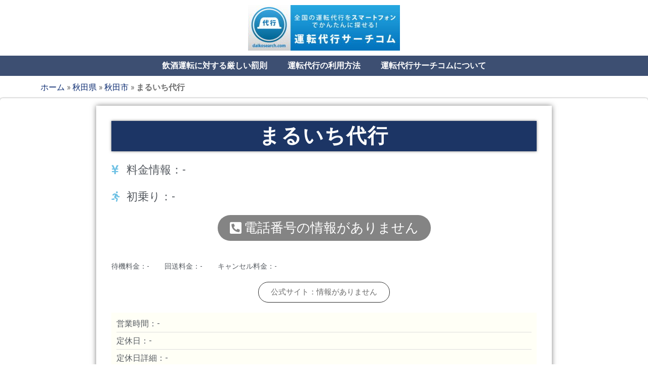

--- FILE ---
content_type: text/html; charset=UTF-8
request_url: https://daikosearch.com/akita/50098.html
body_size: 23490
content:
<!doctype html>
<html lang="ja">
<head><meta charset="UTF-8"><script>if(navigator.userAgent.match(/MSIE|Internet Explorer/i)||navigator.userAgent.match(/Trident\/7\..*?rv:11/i)){var href=document.location.href;if(!href.match(/[?&]nowprocket/)){if(href.indexOf("?")==-1){if(href.indexOf("#")==-1){document.location.href=href+"?nowprocket=1"}else{document.location.href=href.replace("#","?nowprocket=1#")}}else{if(href.indexOf("#")==-1){document.location.href=href+"&nowprocket=1"}else{document.location.href=href.replace("#","&nowprocket=1#")}}}}</script><script>class RocketLazyLoadScripts{constructor(e){this.triggerEvents=e,this.eventOptions={passive:!0},this.userEventListener=this.triggerListener.bind(this),this.delayedScripts={normal:[],async:[],defer:[]},this.allJQueries=[]}_addUserInteractionListener(e){this.triggerEvents.forEach((t=>window.addEventListener(t,e.userEventListener,e.eventOptions)))}_removeUserInteractionListener(e){this.triggerEvents.forEach((t=>window.removeEventListener(t,e.userEventListener,e.eventOptions)))}triggerListener(){this._removeUserInteractionListener(this),"loading"===document.readyState?document.addEventListener("DOMContentLoaded",this._loadEverythingNow.bind(this)):this._loadEverythingNow()}async _loadEverythingNow(){this._delayEventListeners(),this._delayJQueryReady(this),this._handleDocumentWrite(),this._registerAllDelayedScripts(),this._preloadAllScripts(),await this._loadScriptsFromList(this.delayedScripts.normal),await this._loadScriptsFromList(this.delayedScripts.defer),await this._loadScriptsFromList(this.delayedScripts.async),await this._triggerDOMContentLoaded(),await this._triggerWindowLoad(),window.dispatchEvent(new Event("rocket-allScriptsLoaded"))}_registerAllDelayedScripts(){document.querySelectorAll("script[type=rocketlazyloadscript]").forEach((e=>{e.hasAttribute("src")?e.hasAttribute("async")&&!1!==e.async?this.delayedScripts.async.push(e):e.hasAttribute("defer")&&!1!==e.defer||"module"===e.getAttribute("data-rocket-type")?this.delayedScripts.defer.push(e):this.delayedScripts.normal.push(e):this.delayedScripts.normal.push(e)}))}async _transformScript(e){return await this._requestAnimFrame(),new Promise((t=>{const n=document.createElement("script");let r;[...e.attributes].forEach((e=>{let t=e.nodeName;"type"!==t&&("data-rocket-type"===t&&(t="type",r=e.nodeValue),n.setAttribute(t,e.nodeValue))})),e.hasAttribute("src")?(n.addEventListener("load",t),n.addEventListener("error",t)):(n.text=e.text,t()),e.parentNode.replaceChild(n,e)}))}async _loadScriptsFromList(e){const t=e.shift();return t?(await this._transformScript(t),this._loadScriptsFromList(e)):Promise.resolve()}_preloadAllScripts(){var e=document.createDocumentFragment();[...this.delayedScripts.normal,...this.delayedScripts.defer,...this.delayedScripts.async].forEach((t=>{const n=t.getAttribute("src");if(n){const t=document.createElement("link");t.href=n,t.rel="preload",t.as="script",e.appendChild(t)}})),document.head.appendChild(e)}_delayEventListeners(){let e={};function t(t,n){!function(t){function n(n){return e[t].eventsToRewrite.indexOf(n)>=0?"rocket-"+n:n}e[t]||(e[t]={originalFunctions:{add:t.addEventListener,remove:t.removeEventListener},eventsToRewrite:[]},t.addEventListener=function(){arguments[0]=n(arguments[0]),e[t].originalFunctions.add.apply(t,arguments)},t.removeEventListener=function(){arguments[0]=n(arguments[0]),e[t].originalFunctions.remove.apply(t,arguments)})}(t),e[t].eventsToRewrite.push(n)}function n(e,t){let n=e[t];Object.defineProperty(e,t,{get:()=>n||function(){},set(r){e["rocket"+t]=n=r}})}t(document,"DOMContentLoaded"),t(window,"DOMContentLoaded"),t(window,"load"),t(window,"pageshow"),t(document,"readystatechange"),n(document,"onreadystatechange"),n(window,"onload"),n(window,"onpageshow")}_delayJQueryReady(e){let t=window.jQuery;Object.defineProperty(window,"jQuery",{get:()=>t,set(n){if(n&&n.fn&&!e.allJQueries.includes(n)){n.fn.ready=n.fn.init.prototype.ready=function(t){e.domReadyFired?t.bind(document)(n):document.addEventListener("rocket-DOMContentLoaded",(()=>t.bind(document)(n)))};const t=n.fn.on;n.fn.on=n.fn.init.prototype.on=function(){if(this[0]===window){function e(e){return e.split(" ").map((e=>"load"===e||0===e.indexOf("load.")?"rocket-jquery-load":e)).join(" ")}"string"==typeof arguments[0]||arguments[0]instanceof String?arguments[0]=e(arguments[0]):"object"==typeof arguments[0]&&Object.keys(arguments[0]).forEach((t=>{delete Object.assign(arguments[0],{[e(t)]:arguments[0][t]})[t]}))}return t.apply(this,arguments),this},e.allJQueries.push(n)}t=n}})}async _triggerDOMContentLoaded(){this.domReadyFired=!0,await this._requestAnimFrame(),document.dispatchEvent(new Event("rocket-DOMContentLoaded")),await this._requestAnimFrame(),window.dispatchEvent(new Event("rocket-DOMContentLoaded")),await this._requestAnimFrame(),document.dispatchEvent(new Event("rocket-readystatechange")),await this._requestAnimFrame(),document.rocketonreadystatechange&&document.rocketonreadystatechange()}async _triggerWindowLoad(){await this._requestAnimFrame(),window.dispatchEvent(new Event("rocket-load")),await this._requestAnimFrame(),window.rocketonload&&window.rocketonload(),await this._requestAnimFrame(),this.allJQueries.forEach((e=>e(window).trigger("rocket-jquery-load"))),window.dispatchEvent(new Event("rocket-pageshow")),await this._requestAnimFrame(),window.rocketonpageshow&&window.rocketonpageshow()}_handleDocumentWrite(){const e=new Map;document.write=document.writeln=function(t){const n=document.currentScript,r=document.createRange(),i=n.parentElement;let o=e.get(n);void 0===o&&(o=n.nextSibling,e.set(n,o));const a=document.createDocumentFragment();r.setStart(a,0),a.appendChild(r.createContextualFragment(t)),i.insertBefore(a,o)}}async _requestAnimFrame(){return new Promise((e=>requestAnimationFrame(e)))}static run(){const e=new RocketLazyLoadScripts(["keydown","mousemove","touchmove","touchstart","touchend","wheel"]);e._addUserInteractionListener(e)}}RocketLazyLoadScripts.run();</script>
	
	<meta name="viewport" content="width=device-width, initial-scale=1">
	<link rel="profile" href="https://gmpg.org/xfn/11">
	<meta name='robots' content='index, follow, max-image-preview:large, max-snippet:-1, max-video-preview:-1' />

	<!-- This site is optimized with the Yoast SEO plugin v22.0 - https://yoast.com/wordpress/plugins/seo/ -->
	<title>まるいち代行の業者情報はこちら - 運転代行サーチコム</title><link rel="stylesheet" href="https://daikosearch.com/wp-content/cache/min/1/c12b8f601d4056746ed048419c8e418b.css" media="all" data-minify="1" />
	<meta name="description" content="まるいち代行(秋田市, 秋田県) の運転代行業者情報を掲載。電話番号や営業時間、料金の情報などを確認できます。安い早い運転代行を探すなら運転代行サーチコム" />
	<link rel="canonical" href="https://daikosearch.com/akita/50098.html" />
	<meta property="og:locale" content="ja_JP" />
	<meta property="og:type" content="article" />
	<meta property="og:title" content="まるいち代行の業者情報はこちら - 運転代行サーチコム" />
	<meta property="og:description" content="まるいち代行(秋田市, 秋田県) の運転代行業者情報を掲載。電話番号や営業時間、料金の情報などを確認できます。安い早い運転代行を探すなら運転代行サーチコム" />
	<meta property="og:url" content="https://daikosearch.com/akita/50098.html" />
	<meta property="og:site_name" content="運転代行サーチコム" />
	<meta property="article:published_time" content="2017-11-26T08:24:38+00:00" />
	<meta name="author" content="user" />
	<meta name="twitter:card" content="summary_large_image" />
	<meta name="twitter:label1" content="執筆者" />
	<meta name="twitter:data1" content="user" />
	<script type="application/ld+json" class="yoast-schema-graph">{"@context":"https://schema.org","@graph":[{"@type":"Article","@id":"https://daikosearch.com/akita/50098.html#article","isPartOf":{"@id":"https://daikosearch.com/akita/50098.html"},"author":{"name":"user","@id":"https://daikosearch.com/#/schema/person/52db9bea2b84dab4985f0ec387f714eb"},"headline":"まるいち代行","datePublished":"2017-11-26T08:24:38+00:00","dateModified":"2017-11-26T08:24:38+00:00","mainEntityOfPage":{"@id":"https://daikosearch.com/akita/50098.html"},"wordCount":0,"commentCount":0,"publisher":{"@id":"https://daikosearch.com/#organization"},"articleSection":["秋田市","秋田県"],"inLanguage":"ja","potentialAction":[{"@type":"CommentAction","name":"Comment","target":["https://daikosearch.com/akita/50098.html#respond"]}]},{"@type":"WebPage","@id":"https://daikosearch.com/akita/50098.html","url":"https://daikosearch.com/akita/50098.html","name":"まるいち代行の業者情報はこちら - 運転代行サーチコム","isPartOf":{"@id":"https://daikosearch.com/#website"},"datePublished":"2017-11-26T08:24:38+00:00","dateModified":"2017-11-26T08:24:38+00:00","description":"まるいち代行(秋田市, 秋田県) の運転代行業者情報を掲載。電話番号や営業時間、料金の情報などを確認できます。安い早い運転代行を探すなら運転代行サーチコム","breadcrumb":{"@id":"https://daikosearch.com/akita/50098.html#breadcrumb"},"inLanguage":"ja","potentialAction":[{"@type":"ReadAction","target":["https://daikosearch.com/akita/50098.html"]}]},{"@type":"BreadcrumbList","@id":"https://daikosearch.com/akita/50098.html#breadcrumb","itemListElement":[{"@type":"ListItem","position":1,"name":"ホーム","item":"https://daikosearch.com/"},{"@type":"ListItem","position":2,"name":"秋田県","item":"https://daikosearch.com/akita"},{"@type":"ListItem","position":3,"name":"秋田市","item":"https://daikosearch.com/akita/akitashi"},{"@type":"ListItem","position":4,"name":"まるいち代行"}]},{"@type":"WebSite","@id":"https://daikosearch.com/#website","url":"https://daikosearch.com/","name":"運転代行サーチコム","description":"全国の運転代行をかんたん検索","publisher":{"@id":"https://daikosearch.com/#organization"},"potentialAction":[{"@type":"SearchAction","target":{"@type":"EntryPoint","urlTemplate":"https://daikosearch.com/?s={search_term_string}"},"query-input":"required name=search_term_string"}],"inLanguage":"ja"},{"@type":"Organization","@id":"https://daikosearch.com/#organization","name":"運転代行サーチコム","url":"https://daikosearch.com/","logo":{"@type":"ImageObject","inLanguage":"ja","@id":"https://daikosearch.com/#/schema/logo/image/","url":"https://daikosearch.com/wp-content/uploads/logo.jpg","contentUrl":"https://daikosearch.com/wp-content/uploads/logo.jpg","width":800,"height":240,"caption":"運転代行サーチコム"},"image":{"@id":"https://daikosearch.com/#/schema/logo/image/"}},{"@type":"Person","@id":"https://daikosearch.com/#/schema/person/52db9bea2b84dab4985f0ec387f714eb","name":"user"}]}</script>
	<!-- / Yoast SEO plugin. -->


<link rel='dns-prefetch' href='//maps.googleapis.com' />
<link rel='dns-prefetch' href='//maps.gstatic.com' />
<link rel='dns-prefetch' href='//fonts.googleapis.com' />
<link rel='dns-prefetch' href='//fonts.gstatic.com' />
<link rel='dns-prefetch' href='//use.fontawesome.com' />
<link rel='dns-prefetch' href='//ajax.googleapis.com' />
<link rel='dns-prefetch' href='//apis.google.com' />
<link rel='dns-prefetch' href='//google-analytics.com' />
<link rel='dns-prefetch' href='//www.google-analytics.com' />
<link rel='dns-prefetch' href='//ssl.google-analytics.com' />
<link rel='dns-prefetch' href='//www.googletagmanager.com' />
<link rel='dns-prefetch' href='//www.googletagservices.com' />
<link rel='dns-prefetch' href='//googleads.g.doubleclick.net' />
<link rel='dns-prefetch' href='//adservice.google.com' />
<link rel='dns-prefetch' href='//pagead2.googlesyndication.com' />
<link rel='dns-prefetch' href='//tpc.googlesyndication.com' />
<link rel='dns-prefetch' href='//youtube.com' />
<link rel='dns-prefetch' href='//i.ytimg.com' />
<link rel='dns-prefetch' href='//player.vimeo.com' />
<link rel='dns-prefetch' href='//api.pinterest.com' />
<link rel='dns-prefetch' href='//assets.pinterest.com' />
<link rel='dns-prefetch' href='//connect.facebook.net' />
<link rel='dns-prefetch' href='//platform.twitter.com' />
<link rel='dns-prefetch' href='//syndication.twitter.com' />
<link rel='dns-prefetch' href='//platform.instagram.com' />
<link rel='dns-prefetch' href='//referrer.disqus.com' />
<link rel='dns-prefetch' href='//c.disquscdn.com' />
<link rel='dns-prefetch' href='//cdnjs.cloudflare.com' />
<link rel='dns-prefetch' href='//cdn.ampproject.org' />
<link rel='dns-prefetch' href='//pixel.wp.com' />
<link rel='dns-prefetch' href='//disqus.com' />
<link rel='dns-prefetch' href='//s.gravatar.com' />
<link rel='dns-prefetch' href='//0.gravatar.com' />
<link rel='dns-prefetch' href='//2.gravatar.com' />
<link rel='dns-prefetch' href='//1.gravatar.com' />
<link rel='dns-prefetch' href='//sitename.disqus.com' />
<link rel='dns-prefetch' href='//s7.addthis.com' />
<link rel='dns-prefetch' href='//platform.linkedin.com' />
<link rel='dns-prefetch' href='//w.sharethis.com' />
<link rel='dns-prefetch' href='//s0.wp.com' />
<link rel='dns-prefetch' href='//s1.wp.com' />
<link rel='dns-prefetch' href='//s2.wp.com' />
<link rel='dns-prefetch' href='//stats.wp.com' />
<link rel='dns-prefetch' href='//ajax.microsoft.com' />
<link rel='dns-prefetch' href='//ajax.aspnetcdn.com' />
<link rel='dns-prefetch' href='//s3.amazonaws.com' />
<link rel='dns-prefetch' href='//code.jquery.com' />
<link rel='dns-prefetch' href='//stackpath.bootstrapcdn.com' />
<link rel='dns-prefetch' href='//github.githubassets.com' />
<link rel='dns-prefetch' href='//ad.doubleclick.net' />
<link rel='dns-prefetch' href='//stats.g.doubleclick.net' />
<link rel='dns-prefetch' href='//cm.g.doubleclick.net' />
<link rel='dns-prefetch' href='//stats.buysellads.com' />
<link rel='dns-prefetch' href='//s3.buysellads.com' />
<link rel="alternate" type="application/rss+xml" title="運転代行サーチコム &raquo; フィード" href="https://daikosearch.com/feed" />
<link rel="alternate" type="application/rss+xml" title="運転代行サーチコム &raquo; コメントフィード" href="https://daikosearch.com/comments/feed" />
<link rel="alternate" type="application/rss+xml" title="運転代行サーチコム &raquo; まるいち代行 のコメントのフィード" href="https://daikosearch.com/akita/50098.html/feed" />
<link rel="alternate" title="oEmbed (JSON)" type="application/json+oembed" href="https://daikosearch.com/wp-json/oembed/1.0/embed?url=https%3A%2F%2Fdaikosearch.com%2Fakita%2F50098.html" />
<link rel="alternate" title="oEmbed (XML)" type="text/xml+oembed" href="https://daikosearch.com/wp-json/oembed/1.0/embed?url=https%3A%2F%2Fdaikosearch.com%2Fakita%2F50098.html&#038;format=xml" />
<style id='wp-img-auto-sizes-contain-inline-css'>
img:is([sizes=auto i],[sizes^="auto," i]){contain-intrinsic-size:3000px 1500px}
/*# sourceURL=wp-img-auto-sizes-contain-inline-css */
</style>



<style id='wp-emoji-styles-inline-css'>

	img.wp-smiley, img.emoji {
		display: inline !important;
		border: none !important;
		box-shadow: none !important;
		height: 1em !important;
		width: 1em !important;
		margin: 0 0.07em !important;
		vertical-align: -0.1em !important;
		background: none !important;
		padding: 0 !important;
	}
/*# sourceURL=wp-emoji-styles-inline-css */
</style>

<style id='global-styles-inline-css'>
:root{--wp--preset--aspect-ratio--square: 1;--wp--preset--aspect-ratio--4-3: 4/3;--wp--preset--aspect-ratio--3-4: 3/4;--wp--preset--aspect-ratio--3-2: 3/2;--wp--preset--aspect-ratio--2-3: 2/3;--wp--preset--aspect-ratio--16-9: 16/9;--wp--preset--aspect-ratio--9-16: 9/16;--wp--preset--color--black: #000000;--wp--preset--color--cyan-bluish-gray: #abb8c3;--wp--preset--color--white: #ffffff;--wp--preset--color--pale-pink: #f78da7;--wp--preset--color--vivid-red: #cf2e2e;--wp--preset--color--luminous-vivid-orange: #ff6900;--wp--preset--color--luminous-vivid-amber: #fcb900;--wp--preset--color--light-green-cyan: #7bdcb5;--wp--preset--color--vivid-green-cyan: #00d084;--wp--preset--color--pale-cyan-blue: #8ed1fc;--wp--preset--color--vivid-cyan-blue: #0693e3;--wp--preset--color--vivid-purple: #9b51e0;--wp--preset--gradient--vivid-cyan-blue-to-vivid-purple: linear-gradient(135deg,rgb(6,147,227) 0%,rgb(155,81,224) 100%);--wp--preset--gradient--light-green-cyan-to-vivid-green-cyan: linear-gradient(135deg,rgb(122,220,180) 0%,rgb(0,208,130) 100%);--wp--preset--gradient--luminous-vivid-amber-to-luminous-vivid-orange: linear-gradient(135deg,rgb(252,185,0) 0%,rgb(255,105,0) 100%);--wp--preset--gradient--luminous-vivid-orange-to-vivid-red: linear-gradient(135deg,rgb(255,105,0) 0%,rgb(207,46,46) 100%);--wp--preset--gradient--very-light-gray-to-cyan-bluish-gray: linear-gradient(135deg,rgb(238,238,238) 0%,rgb(169,184,195) 100%);--wp--preset--gradient--cool-to-warm-spectrum: linear-gradient(135deg,rgb(74,234,220) 0%,rgb(151,120,209) 20%,rgb(207,42,186) 40%,rgb(238,44,130) 60%,rgb(251,105,98) 80%,rgb(254,248,76) 100%);--wp--preset--gradient--blush-light-purple: linear-gradient(135deg,rgb(255,206,236) 0%,rgb(152,150,240) 100%);--wp--preset--gradient--blush-bordeaux: linear-gradient(135deg,rgb(254,205,165) 0%,rgb(254,45,45) 50%,rgb(107,0,62) 100%);--wp--preset--gradient--luminous-dusk: linear-gradient(135deg,rgb(255,203,112) 0%,rgb(199,81,192) 50%,rgb(65,88,208) 100%);--wp--preset--gradient--pale-ocean: linear-gradient(135deg,rgb(255,245,203) 0%,rgb(182,227,212) 50%,rgb(51,167,181) 100%);--wp--preset--gradient--electric-grass: linear-gradient(135deg,rgb(202,248,128) 0%,rgb(113,206,126) 100%);--wp--preset--gradient--midnight: linear-gradient(135deg,rgb(2,3,129) 0%,rgb(40,116,252) 100%);--wp--preset--font-size--small: 13px;--wp--preset--font-size--medium: 20px;--wp--preset--font-size--large: 36px;--wp--preset--font-size--x-large: 42px;--wp--preset--spacing--20: 0.44rem;--wp--preset--spacing--30: 0.67rem;--wp--preset--spacing--40: 1rem;--wp--preset--spacing--50: 1.5rem;--wp--preset--spacing--60: 2.25rem;--wp--preset--spacing--70: 3.38rem;--wp--preset--spacing--80: 5.06rem;--wp--preset--shadow--natural: 6px 6px 9px rgba(0, 0, 0, 0.2);--wp--preset--shadow--deep: 12px 12px 50px rgba(0, 0, 0, 0.4);--wp--preset--shadow--sharp: 6px 6px 0px rgba(0, 0, 0, 0.2);--wp--preset--shadow--outlined: 6px 6px 0px -3px rgb(255, 255, 255), 6px 6px rgb(0, 0, 0);--wp--preset--shadow--crisp: 6px 6px 0px rgb(0, 0, 0);}:where(.is-layout-flex){gap: 0.5em;}:where(.is-layout-grid){gap: 0.5em;}body .is-layout-flex{display: flex;}.is-layout-flex{flex-wrap: wrap;align-items: center;}.is-layout-flex > :is(*, div){margin: 0;}body .is-layout-grid{display: grid;}.is-layout-grid > :is(*, div){margin: 0;}:where(.wp-block-columns.is-layout-flex){gap: 2em;}:where(.wp-block-columns.is-layout-grid){gap: 2em;}:where(.wp-block-post-template.is-layout-flex){gap: 1.25em;}:where(.wp-block-post-template.is-layout-grid){gap: 1.25em;}.has-black-color{color: var(--wp--preset--color--black) !important;}.has-cyan-bluish-gray-color{color: var(--wp--preset--color--cyan-bluish-gray) !important;}.has-white-color{color: var(--wp--preset--color--white) !important;}.has-pale-pink-color{color: var(--wp--preset--color--pale-pink) !important;}.has-vivid-red-color{color: var(--wp--preset--color--vivid-red) !important;}.has-luminous-vivid-orange-color{color: var(--wp--preset--color--luminous-vivid-orange) !important;}.has-luminous-vivid-amber-color{color: var(--wp--preset--color--luminous-vivid-amber) !important;}.has-light-green-cyan-color{color: var(--wp--preset--color--light-green-cyan) !important;}.has-vivid-green-cyan-color{color: var(--wp--preset--color--vivid-green-cyan) !important;}.has-pale-cyan-blue-color{color: var(--wp--preset--color--pale-cyan-blue) !important;}.has-vivid-cyan-blue-color{color: var(--wp--preset--color--vivid-cyan-blue) !important;}.has-vivid-purple-color{color: var(--wp--preset--color--vivid-purple) !important;}.has-black-background-color{background-color: var(--wp--preset--color--black) !important;}.has-cyan-bluish-gray-background-color{background-color: var(--wp--preset--color--cyan-bluish-gray) !important;}.has-white-background-color{background-color: var(--wp--preset--color--white) !important;}.has-pale-pink-background-color{background-color: var(--wp--preset--color--pale-pink) !important;}.has-vivid-red-background-color{background-color: var(--wp--preset--color--vivid-red) !important;}.has-luminous-vivid-orange-background-color{background-color: var(--wp--preset--color--luminous-vivid-orange) !important;}.has-luminous-vivid-amber-background-color{background-color: var(--wp--preset--color--luminous-vivid-amber) !important;}.has-light-green-cyan-background-color{background-color: var(--wp--preset--color--light-green-cyan) !important;}.has-vivid-green-cyan-background-color{background-color: var(--wp--preset--color--vivid-green-cyan) !important;}.has-pale-cyan-blue-background-color{background-color: var(--wp--preset--color--pale-cyan-blue) !important;}.has-vivid-cyan-blue-background-color{background-color: var(--wp--preset--color--vivid-cyan-blue) !important;}.has-vivid-purple-background-color{background-color: var(--wp--preset--color--vivid-purple) !important;}.has-black-border-color{border-color: var(--wp--preset--color--black) !important;}.has-cyan-bluish-gray-border-color{border-color: var(--wp--preset--color--cyan-bluish-gray) !important;}.has-white-border-color{border-color: var(--wp--preset--color--white) !important;}.has-pale-pink-border-color{border-color: var(--wp--preset--color--pale-pink) !important;}.has-vivid-red-border-color{border-color: var(--wp--preset--color--vivid-red) !important;}.has-luminous-vivid-orange-border-color{border-color: var(--wp--preset--color--luminous-vivid-orange) !important;}.has-luminous-vivid-amber-border-color{border-color: var(--wp--preset--color--luminous-vivid-amber) !important;}.has-light-green-cyan-border-color{border-color: var(--wp--preset--color--light-green-cyan) !important;}.has-vivid-green-cyan-border-color{border-color: var(--wp--preset--color--vivid-green-cyan) !important;}.has-pale-cyan-blue-border-color{border-color: var(--wp--preset--color--pale-cyan-blue) !important;}.has-vivid-cyan-blue-border-color{border-color: var(--wp--preset--color--vivid-cyan-blue) !important;}.has-vivid-purple-border-color{border-color: var(--wp--preset--color--vivid-purple) !important;}.has-vivid-cyan-blue-to-vivid-purple-gradient-background{background: var(--wp--preset--gradient--vivid-cyan-blue-to-vivid-purple) !important;}.has-light-green-cyan-to-vivid-green-cyan-gradient-background{background: var(--wp--preset--gradient--light-green-cyan-to-vivid-green-cyan) !important;}.has-luminous-vivid-amber-to-luminous-vivid-orange-gradient-background{background: var(--wp--preset--gradient--luminous-vivid-amber-to-luminous-vivid-orange) !important;}.has-luminous-vivid-orange-to-vivid-red-gradient-background{background: var(--wp--preset--gradient--luminous-vivid-orange-to-vivid-red) !important;}.has-very-light-gray-to-cyan-bluish-gray-gradient-background{background: var(--wp--preset--gradient--very-light-gray-to-cyan-bluish-gray) !important;}.has-cool-to-warm-spectrum-gradient-background{background: var(--wp--preset--gradient--cool-to-warm-spectrum) !important;}.has-blush-light-purple-gradient-background{background: var(--wp--preset--gradient--blush-light-purple) !important;}.has-blush-bordeaux-gradient-background{background: var(--wp--preset--gradient--blush-bordeaux) !important;}.has-luminous-dusk-gradient-background{background: var(--wp--preset--gradient--luminous-dusk) !important;}.has-pale-ocean-gradient-background{background: var(--wp--preset--gradient--pale-ocean) !important;}.has-electric-grass-gradient-background{background: var(--wp--preset--gradient--electric-grass) !important;}.has-midnight-gradient-background{background: var(--wp--preset--gradient--midnight) !important;}.has-small-font-size{font-size: var(--wp--preset--font-size--small) !important;}.has-medium-font-size{font-size: var(--wp--preset--font-size--medium) !important;}.has-large-font-size{font-size: var(--wp--preset--font-size--large) !important;}.has-x-large-font-size{font-size: var(--wp--preset--font-size--x-large) !important;}
/*# sourceURL=global-styles-inline-css */
</style>

<style id='classic-theme-styles-inline-css'>
/*! This file is auto-generated */
.wp-block-button__link{color:#fff;background-color:#32373c;border-radius:9999px;box-shadow:none;text-decoration:none;padding:calc(.667em + 2px) calc(1.333em + 2px);font-size:1.125em}.wp-block-file__button{background:#32373c;color:#fff;text-decoration:none}
/*# sourceURL=/wp-includes/css/classic-themes.min.css */
</style>























<link rel='stylesheet' id='google-fonts-1-css' href='https://fonts.googleapis.com/css?family=Roboto%3A100%2C100italic%2C200%2C200italic%2C300%2C300italic%2C400%2C400italic%2C500%2C500italic%2C600%2C600italic%2C700%2C700italic%2C800%2C800italic%2C900%2C900italic%7CRoboto+Slab%3A100%2C100italic%2C200%2C200italic%2C300%2C300italic%2C400%2C400italic%2C500%2C500italic%2C600%2C600italic%2C700%2C700italic%2C800%2C800italic%2C900%2C900italic&#038;display=auto&#038;ver=6.9' media='all' />



<link rel="preconnect" href="https://fonts.gstatic.com/" crossorigin><script type="rocketlazyloadscript" src="https://daikosearch.com/wp-includes/js/jquery/jquery.min.js?ver=3.7.1" id="jquery-core-js" defer></script>
<script type="rocketlazyloadscript" src="https://daikosearch.com/wp-includes/js/jquery/jquery-migrate.min.js?ver=3.4.1" id="jquery-migrate-js" defer></script>
<script type="rocketlazyloadscript" src="https://daikosearch.com/wp-content/plugins/elementor/assets/lib/font-awesome/js/v4-shims.min.js?ver=3.18.3" id="font-awesome-4-shim-js" defer></script>
<script type="rocketlazyloadscript" data-minify="1" src="https://daikosearch.com/wp-content/cache/min/1/wp-content/plugins/elementskit/modules/parallax/assets/js/jarallax.js?ver=1768424489" id="jarallax-js" defer></script>
<link rel="https://api.w.org/" href="https://daikosearch.com/wp-json/" /><link rel="alternate" title="JSON" type="application/json" href="https://daikosearch.com/wp-json/wp/v2/posts/1019" /><link rel="EditURI" type="application/rsd+xml" title="RSD" href="https://daikosearch.com/xmlrpc.php?rsd" />
<meta name="generator" content="WordPress 6.9" />
<link rel='shortlink' href='https://daikosearch.com/?p=1019' />
<!-- Google Tag Manager -->
<script type="rocketlazyloadscript">(function(w,d,s,l,i){w[l]=w[l]||[];w[l].push({'gtm.start':
new Date().getTime(),event:'gtm.js'});var f=d.getElementsByTagName(s)[0],
j=d.createElement(s),dl=l!='dataLayer'?'&l='+l:'';j.async=true;j.src=
'https://www.googletagmanager.com/gtm.js?id='+i+dl;f.parentNode.insertBefore(j,f);
})(window,document,'script','dataLayer','GTM-569Z595');</script>
<!-- End Google Tag Manager -->
		<meta name="generator" content="Elementor 3.18.3; features: e_dom_optimization, e_optimized_assets_loading, e_optimized_css_loading, additional_custom_breakpoints, block_editor_assets_optimize, e_image_loading_optimization; settings: css_print_method-external, google_font-enabled, font_display-auto">

			<script type="rocketlazyloadscript" data-rocket-type="text/javascript">
				var elementskit_module_parallax_url = "https://daikosearch.com/wp-content/plugins/elementskit/modules/parallax/"
			</script>
		<noscript><style>.lazyload[data-src]{display:none !important;}</style></noscript><style>.lazyload{background-image:none !important;}.lazyload:before{background-image:none !important;}</style><link rel="icon" href="https://daikosearch.com/wp-content/uploads/cropped-logo-1-1-32x32.png" sizes="32x32" />
<link rel="icon" href="https://daikosearch.com/wp-content/uploads/cropped-logo-1-1-192x192.png" sizes="192x192" />
<link rel="apple-touch-icon" href="https://daikosearch.com/wp-content/uploads/cropped-logo-1-1-180x180.png" />
<meta name="msapplication-TileImage" content="https://daikosearch.com/wp-content/uploads/cropped-logo-1-1-270x270.png" />
<noscript><style id="rocket-lazyload-nojs-css">.rll-youtube-player, [data-lazy-src]{display:none !important;}</style></noscript>





</head>
<body class="wp-singular post-template-default single single-post postid-1019 single-format-standard wp-custom-logo wp-theme-hello-elementor wp-child-theme-hello-theme-child-master elementor-default elementor-kit-5 elementor-page-23093">

<!-- Google Tag Manager (noscript) -->
<noscript><iframe src="https://www.googletagmanager.com/ns.html?id=GTM-569Z595"
height="0" width="0" style="display:none;visibility:hidden"></iframe></noscript>
<!-- End Google Tag Manager (noscript) -->
		
<a class="skip-link screen-reader-text" href="#content">コンテンツにスキップ</a>

		<div data-elementor-type="header" data-elementor-id="22583" class="elementor elementor-22583 elementor-location-header" data-elementor-post-type="elementor_library">
								<section class="elementor-section elementor-top-section elementor-element elementor-element-da3f68b elementor-section-boxed elementor-section-height-default elementor-section-height-default" data-id="da3f68b" data-element_type="section" data-settings="{&quot;ekit_has_onepagescroll_dot&quot;:&quot;yes&quot;}">
						<div class="elementor-container elementor-column-gap-default">
					<div class="elementor-column elementor-col-100 elementor-top-column elementor-element elementor-element-e5670b5" data-id="e5670b5" data-element_type="column">
			<div class="elementor-widget-wrap elementor-element-populated">
								<div class="elementor-element elementor-element-be86045 elementor-widget elementor-widget-theme-site-logo elementor-widget-image" data-id="be86045" data-element_type="widget" data-settings="{&quot;ekit_we_effect_on&quot;:&quot;none&quot;}" data-widget_type="theme-site-logo.default">
				<div class="elementor-widget-container">
			<style>/*! elementor - v3.18.0 - 20-12-2023 */
.elementor-widget-image{text-align:center}.elementor-widget-image a{display:inline-block}.elementor-widget-image a img[src$=".svg"]{width:48px}.elementor-widget-image img{vertical-align:middle;display:inline-block}</style>						<figure class="wp-caption">
					<a href="https://daikosearch.com">
			<img width="300" height="90" src="data:image/svg+xml,%3Csvg%20xmlns='http://www.w3.org/2000/svg'%20viewBox='0%200%20300%2090'%3E%3C/svg%3E" class="attachment-medium size-medium wp-image-23762" alt="運転代行サーチコム" data-lazy-srcset="https://daikosearch.com/wp-content/uploads/logo-1-300x90.jpg 300w, https://daikosearch.com/wp-content/uploads/logo-1-768x230.jpg 768w, https://daikosearch.com/wp-content/uploads/logo-1.jpg 800w" data-lazy-sizes="(max-width: 300px) 100vw, 300px" data-lazy-src="https://daikosearch.com/wp-content/uploads/logo-1-300x90.jpg" /><noscript><img width="300" height="90" src="https://daikosearch.com/wp-content/uploads/logo-1-300x90.jpg" class="attachment-medium size-medium wp-image-23762" alt="運転代行サーチコム" srcset="https://daikosearch.com/wp-content/uploads/logo-1-300x90.jpg 300w, https://daikosearch.com/wp-content/uploads/logo-1-768x230.jpg 768w, https://daikosearch.com/wp-content/uploads/logo-1.jpg 800w" sizes="(max-width: 300px) 100vw, 300px" /></noscript>				</a>
						<figcaption class="widget-image-caption wp-caption-text"></figcaption>
						</figure>
							</div>
				</div>
					</div>
		</div>
							</div>
		</section>
				<nav data-dce-background-color="#3D4F72" class="elementor-section elementor-top-section elementor-element elementor-element-e4402dc elementor-section-boxed elementor-section-height-default elementor-section-height-default" data-id="e4402dc" data-element_type="section" data-settings="{&quot;background_background&quot;:&quot;classic&quot;,&quot;sticky&quot;:&quot;top&quot;,&quot;ekit_has_onepagescroll_dot&quot;:&quot;yes&quot;,&quot;sticky_on&quot;:[&quot;desktop&quot;,&quot;tablet&quot;,&quot;mobile&quot;],&quot;sticky_offset&quot;:0,&quot;sticky_effects_offset&quot;:0}">
							<div class="elementor-background-overlay"></div>
							<div class="elementor-container elementor-column-gap-no">
					<div class="elementor-column elementor-col-100 elementor-top-column elementor-element elementor-element-221a94ac" data-id="221a94ac" data-element_type="column">
			<div class="elementor-widget-wrap elementor-element-populated">
								<div class="elementor-element elementor-element-68584f09 elementor-nav-menu__align-center elementor-nav-menu--dropdown-mobile elementor-nav-menu--stretch elementor-nav-menu__text-align-aside elementor-nav-menu--toggle elementor-nav-menu--burger elementor-widget elementor-widget-nav-menu" data-id="68584f09" data-element_type="widget" data-settings="{&quot;full_width&quot;:&quot;stretch&quot;,&quot;layout&quot;:&quot;horizontal&quot;,&quot;submenu_icon&quot;:{&quot;value&quot;:&quot;&lt;i class=\&quot;fas fa-caret-down\&quot;&gt;&lt;\/i&gt;&quot;,&quot;library&quot;:&quot;fa-solid&quot;},&quot;toggle&quot;:&quot;burger&quot;,&quot;ekit_we_effect_on&quot;:&quot;none&quot;}" data-widget_type="nav-menu.default">
				<div class="elementor-widget-container">
						<nav class="elementor-nav-menu--main elementor-nav-menu__container elementor-nav-menu--layout-horizontal e--pointer-background e--animation-sweep-down">
				<ul id="menu-1-68584f09" class="elementor-nav-menu"><li class="menu-item menu-item-type-post_type menu-item-object-page menu-item-23262"><a href="https://daikosearch.com/insyu" class="elementor-item">飲酒運転に対する厳しい罰則</a></li>
<li class="menu-item menu-item-type-post_type menu-item-object-page menu-item-23263"><a href="https://daikosearch.com/howtouse" class="elementor-item">運転代行の利用方法</a></li>
<li class="menu-item menu-item-type-post_type menu-item-object-page menu-item-23265"><a href="https://daikosearch.com/about" class="elementor-item">運転代行サーチコムについて</a></li>
</ul>			</nav>
					<div class="elementor-menu-toggle" role="button" tabindex="0" aria-label="Menu Toggle" aria-expanded="false">
			<i aria-hidden="true" role="presentation" class="elementor-menu-toggle__icon--open eicon-menu-bar"></i><i aria-hidden="true" role="presentation" class="elementor-menu-toggle__icon--close eicon-close"></i>			<span class="elementor-screen-only">Menu</span>
		</div>
					<nav class="elementor-nav-menu--dropdown elementor-nav-menu__container" aria-hidden="true">
				<ul id="menu-2-68584f09" class="elementor-nav-menu"><li class="menu-item menu-item-type-post_type menu-item-object-page menu-item-23262"><a href="https://daikosearch.com/insyu" class="elementor-item" tabindex="-1">飲酒運転に対する厳しい罰則</a></li>
<li class="menu-item menu-item-type-post_type menu-item-object-page menu-item-23263"><a href="https://daikosearch.com/howtouse" class="elementor-item" tabindex="-1">運転代行の利用方法</a></li>
<li class="menu-item menu-item-type-post_type menu-item-object-page menu-item-23265"><a href="https://daikosearch.com/about" class="elementor-item" tabindex="-1">運転代行サーチコムについて</a></li>
</ul>			</nav>
				</div>
				</div>
					</div>
		</div>
							</div>
		</nav>
						</div>
				<div data-elementor-type="single-post" data-elementor-id="23093" class="elementor elementor-23093 elementor-location-single post-1019 post type-post status-publish format-standard hentry category-akitashi category-akita" data-elementor-post-type="elementor_library">
								<section class="elementor-section elementor-top-section elementor-element elementor-element-b952401 elementor-section-boxed elementor-section-height-default elementor-section-height-default" data-id="b952401" data-element_type="section" data-settings="{&quot;ekit_has_onepagescroll_dot&quot;:&quot;yes&quot;}">
						<div class="elementor-container elementor-column-gap-default">
					<div class="elementor-column elementor-col-100 elementor-top-column elementor-element elementor-element-df1d1a3" data-id="df1d1a3" data-element_type="column">
			<div class="elementor-widget-wrap elementor-element-populated">
								<div class="elementor-element elementor-element-1f93fc0 elementor-widget elementor-widget-breadcrumbs" data-id="1f93fc0" data-element_type="widget" data-settings="{&quot;ekit_we_effect_on&quot;:&quot;none&quot;}" data-widget_type="breadcrumbs.default">
				<div class="elementor-widget-container">
			<p id="breadcrumbs"><span><span><a href="https://daikosearch.com/">ホーム</a></span> » <span><a href="https://daikosearch.com/akita">秋田県</a></span> » <span><a href="https://daikosearch.com/akita/akitashi">秋田市</a></span> » <span class="breadcrumb_last" aria-current="page"><strong>まるいち代行</strong></span></span></p>		</div>
				</div>
					</div>
		</div>
							</div>
		</section>
				<section class="elementor-section elementor-top-section elementor-element elementor-element-8b4af71 elementor-section-boxed elementor-section-height-default elementor-section-height-default" data-id="8b4af71" data-element_type="section" data-settings="{&quot;background_background&quot;:&quot;classic&quot;,&quot;ekit_has_onepagescroll_dot&quot;:&quot;yes&quot;}">
							<div class="elementor-background-overlay"></div>
							<div class="elementor-container elementor-column-gap-default">
					<div class="elementor-column elementor-col-100 elementor-top-column elementor-element elementor-element-5a42905" data-id="5a42905" data-element_type="column">
			<div class="elementor-widget-wrap elementor-element-populated">
								<div data-dce-advanced-background-color="#1C3565" class="elementor-element elementor-element-f9f34ad elementor-widget elementor-widget-theme-post-title elementor-page-title elementor-widget-heading" data-id="f9f34ad" data-element_type="widget" data-settings="{&quot;ekit_we_effect_on&quot;:&quot;none&quot;}" data-widget_type="theme-post-title.default">
				<div class="elementor-widget-container">
			<style>/*! elementor - v3.18.0 - 20-12-2023 */
.elementor-heading-title{padding:0;margin:0;line-height:1}.elementor-widget-heading .elementor-heading-title[class*=elementor-size-]>a{color:inherit;font-size:inherit;line-height:inherit}.elementor-widget-heading .elementor-heading-title.elementor-size-small{font-size:15px}.elementor-widget-heading .elementor-heading-title.elementor-size-medium{font-size:19px}.elementor-widget-heading .elementor-heading-title.elementor-size-large{font-size:29px}.elementor-widget-heading .elementor-heading-title.elementor-size-xl{font-size:39px}.elementor-widget-heading .elementor-heading-title.elementor-size-xxl{font-size:59px}</style><h1 class="elementor-heading-title elementor-size-default">まるいち代行</h1>		</div>
				</div>
				<div class="elementor-element elementor-element-19a1d1f elementor-icon-list--layout-traditional elementor-list-item-link-full_width elementor-widget elementor-widget-icon-list" data-id="19a1d1f" data-element_type="widget" data-settings="{&quot;ekit_we_effect_on&quot;:&quot;none&quot;}" data-widget_type="icon-list.default">
				<div class="elementor-widget-container">
					<ul class="elementor-icon-list-items">
							<li class="elementor-icon-list-item">
											<span class="elementor-icon-list-icon">
							<i aria-hidden="true" class="fas fa-yen-sign"></i>						</span>
										<span class="elementor-icon-list-text">料金情報：-</span>
									</li>
						</ul>
				</div>
				</div>
				<div class="elementor-element elementor-element-0badfc9 elementor-icon-list--layout-inline elementor-list-item-link-full_width elementor-widget elementor-widget-icon-list" data-id="0badfc9" data-element_type="widget" data-settings="{&quot;ekit_we_effect_on&quot;:&quot;none&quot;}" data-widget_type="icon-list.default">
				<div class="elementor-widget-container">
					<ul class="elementor-icon-list-items elementor-inline-items">
							<li class="elementor-icon-list-item elementor-inline-item">
											<span class="elementor-icon-list-icon">
							<i aria-hidden="true" class="fas fa-running"></i>						</span>
										<span class="elementor-icon-list-text">初乗り：-</span>
									</li>
								<li class="elementor-icon-list-item elementor-inline-item">
										<span class="elementor-icon-list-text"></span>
									</li>
						</ul>
				</div>
				</div>
				<div data-dce-background-color="#848484" class="elementor-element elementor-element-cff7fbd elementor-align-center elementor-widget elementor-widget-button" data-id="cff7fbd" data-element_type="widget" data-settings="{&quot;ekit_we_effect_on&quot;:&quot;none&quot;}" data-widget_type="button.default">
				<div class="elementor-widget-container">
					<div class="elementor-button-wrapper">
			<a class="elementor-button elementor-size-sm" role="button">
						<span class="elementor-button-content-wrapper">
						<span class="elementor-button-icon elementor-align-icon-left">
				<i aria-hidden="true" class="fas fa-phone-square-alt"></i>			</span>
						<span class="elementor-button-text">電話番号の情報がありません</span>
		</span>
					</a>
		</div>
				</div>
				</div>
				<div class="elementor-element elementor-element-a48dc96 elementor-widget elementor-widget-html" data-id="a48dc96" data-element_type="widget" data-settings="{&quot;ekit_we_effect_on&quot;:&quot;none&quot;}" data-widget_type="html.default">
				<div class="elementor-widget-container">
			<script type="rocketlazyloadscript" async src="https://pagead2.googlesyndication.com/pagead/js/adsbygoogle.js?client=ca-pub-4193017400227671"
     crossorigin="anonymous"></script>		</div>
				</div>
				<div class="elementor-element elementor-element-ff21f07 elementor-icon-list--layout-inline elementor-align-left elementor-list-item-link-full_width elementor-widget elementor-widget-icon-list" data-id="ff21f07" data-element_type="widget" data-settings="{&quot;ekit_we_effect_on&quot;:&quot;none&quot;}" data-widget_type="icon-list.default">
				<div class="elementor-widget-container">
					<ul class="elementor-icon-list-items elementor-inline-items">
							<li class="elementor-icon-list-item elementor-inline-item">
										<span class="elementor-icon-list-text">待機料金：-</span>
									</li>
								<li class="elementor-icon-list-item elementor-inline-item">
										<span class="elementor-icon-list-text">回送料金：-</span>
									</li>
								<li class="elementor-icon-list-item elementor-inline-item">
										<span class="elementor-icon-list-text">キャンセル料金：-</span>
									</li>
						</ul>
				</div>
				</div>
				<div data-dce-background-color="#FFFFFF" class="elementor-element elementor-element-bfb9523 elementor-align-center elementor-widget elementor-widget-button" data-id="bfb9523" data-element_type="widget" data-settings="{&quot;ekit_we_effect_on&quot;:&quot;none&quot;}" data-widget_type="button.default">
				<div class="elementor-widget-container">
					<div class="elementor-button-wrapper">
			<a class="elementor-button elementor-size-sm" role="button">
						<span class="elementor-button-content-wrapper">
						<span class="elementor-button-text">公式サイト：情報がありません</span>
		</span>
					</a>
		</div>
				</div>
				</div>
				<div data-dce-advanced-background-color="#FFFFF6" class="elementor-element elementor-element-596eec2 elementor-align-left elementor-icon-list--layout-traditional elementor-list-item-link-full_width elementor-widget elementor-widget-icon-list" data-id="596eec2" data-element_type="widget" data-settings="{&quot;ekit_we_effect_on&quot;:&quot;none&quot;}" data-widget_type="icon-list.default">
				<div class="elementor-widget-container">
					<ul class="elementor-icon-list-items">
							<li class="elementor-icon-list-item">
										<span class="elementor-icon-list-text">営業時間：-</span>
									</li>
								<li class="elementor-icon-list-item">
										<span class="elementor-icon-list-text">定休日：-</span>
									</li>
								<li class="elementor-icon-list-item">
										<span class="elementor-icon-list-text">定休日詳細：-</span>
									</li>
								<li class="elementor-icon-list-item">
										<span class="elementor-icon-list-text">電子マネー対応：-</span>
									</li>
								<li class="elementor-icon-list-item">
										<span class="elementor-icon-list-text">お昼営業：-</span>
									</li>
								<li class="elementor-icon-list-item">
										<span class="elementor-icon-list-text">24時間営業：-</span>
									</li>
								<li class="elementor-icon-list-item">
										<span class="elementor-icon-list-text">左ハンドル対応：-</span>
									</li>
								<li class="elementor-icon-list-item">
										<span class="elementor-icon-list-text">MT車対応：-</span>
									</li>
						</ul>
				</div>
				</div>
					</div>
		</div>
							</div>
		</section>
				<section class="elementor-section elementor-top-section elementor-element elementor-element-b584d40 elementor-section-boxed elementor-section-height-default elementor-section-height-default" data-id="b584d40" data-element_type="section" data-settings="{&quot;ekit_has_onepagescroll_dot&quot;:&quot;yes&quot;}">
						<div class="elementor-container elementor-column-gap-default">
					<div class="elementor-column elementor-col-100 elementor-top-column elementor-element elementor-element-b0848c1" data-id="b0848c1" data-element_type="column">
			<div class="elementor-widget-wrap elementor-element-populated">
								<div class="elementor-element elementor-element-65fa1ef elementor-widget elementor-widget-heading" data-id="65fa1ef" data-element_type="widget" data-settings="{&quot;ekit_we_effect_on&quot;:&quot;none&quot;}" data-widget_type="heading.default">
				<div class="elementor-widget-container">
			<h2 class="elementor-heading-title elementor-size-default">同じエリアでおすすめの運転代行</h2>		</div>
				</div>
				<div class="elementor-element elementor-element-a32a9c2 dce-col-1 dce-align-center dce-posts-layout-default dce-col-tablet-3 dce-col-mobile-1 elementor-widget elementor-widget-dce-dynamicposts-v2" data-id="a32a9c2" data-element_type="widget" data-settings="{&quot;style_items&quot;:&quot;default&quot;,&quot;grid_grid_type&quot;:&quot;flex&quot;,&quot;ekit_we_effect_on&quot;:&quot;none&quot;}" data-widget_type="dce-dynamicposts-v2.grid">
				<div class="elementor-widget-container">
			
		<div class="dce-fix-background-loop dce-posts-container dce-posts dce-dynamic-posts-collection  dce-skin-grid dce-skin-grid-flex">
						<div class="dce-posts-wrapper dce-wrapper-grid">
			
		<article class="post-940 post type-post status-publish format-standard hentry category-akitashi category-akita dce-post dce-post-item dce-item-grid" data-dce-post-id="940" data-dce-post-index="0">
			<div class="dce-post-block">
		<div class="dce-item dce-item_title elementor-repeater-item-85d8642"><h3 class="dce-post-title"><a href="https://daikosearch.com/akita/50019.html">こまち代行</a></h3></div>			</div>
		</article>
		
		<article class="post-1629 post type-post status-publish format-standard hentry category-akitashi category-akita dce-post dce-post-item dce-item-grid" data-dce-post-id="1629" data-dce-post-index="1">
			<div class="dce-post-block">
		<div class="dce-item dce-item_title elementor-repeater-item-85d8642"><h3 class="dce-post-title"><a href="https://daikosearch.com/akita/50708.html">ピース代行</a></h3></div>			</div>
		</article>
		
		<article class="post-1390 post type-post status-publish format-standard hentry category-akitashi category-akita dce-post dce-post-item dce-item-grid" data-dce-post-id="1390" data-dce-post-index="2">
			<div class="dce-post-block">
		<div class="dce-item dce-item_title elementor-repeater-item-85d8642"><h3 class="dce-post-title"><a href="https://daikosearch.com/akita/50469.html">ハート代行</a></h3></div>			</div>
		</article>
		
		<article class="post-1542 post type-post status-publish format-standard hentry category-akitashi category-akita dce-post dce-post-item dce-item-grid" data-dce-post-id="1542" data-dce-post-index="3">
			<div class="dce-post-block">
		<div class="dce-item dce-item_title elementor-repeater-item-85d8642"><h3 class="dce-post-title"><a href="https://daikosearch.com/akita/50621.html">アトラス代行</a></h3></div>			</div>
		</article>
		
		<article class="post-1486 post type-post status-publish format-standard hentry category-akitashi category-akita dce-post dce-post-item dce-item-grid" data-dce-post-id="1486" data-dce-post-index="4">
			<div class="dce-post-block">
		<div class="dce-item dce-item_title elementor-repeater-item-85d8642"><h3 class="dce-post-title"><a href="https://daikosearch.com/akita/50565.html">北斗代行</a></h3></div>			</div>
		</article>
		
		<article class="post-1645 post type-post status-publish format-standard hentry category-akitashi category-akita dce-post dce-post-item dce-item-grid" data-dce-post-id="1645" data-dce-post-index="5">
			<div class="dce-post-block">
		<div class="dce-item dce-item_title elementor-repeater-item-85d8642"><h3 class="dce-post-title"><a href="https://daikosearch.com/akita/50724.html">大町代行</a></h3></div>			</div>
		</article>
		
		<article class="post-1296 post type-post status-publish format-standard hentry category-akitashi category-akita dce-post dce-post-item dce-item-grid" data-dce-post-id="1296" data-dce-post-index="6">
			<div class="dce-post-block">
		<div class="dce-item dce-item_title elementor-repeater-item-85d8642"><h3 class="dce-post-title"><a href="https://daikosearch.com/akita/50375.html">ベルシャトル便</a></h3></div>			</div>
		</article>
		
		<article class="post-1587 post type-post status-publish format-standard hentry category-akitashi category-akita dce-post dce-post-item dce-item-grid" data-dce-post-id="1587" data-dce-post-index="7">
			<div class="dce-post-block">
		<div class="dce-item dce-item_title elementor-repeater-item-85d8642"><h3 class="dce-post-title"><a href="https://daikosearch.com/akita/50666.html">ぷれ～ん代行</a></h3></div>			</div>
		</article>
		
		<article class="post-1076 post type-post status-publish format-standard hentry category-akitashi category-akita dce-post dce-post-item dce-item-grid" data-dce-post-id="1076" data-dce-post-index="8">
			<div class="dce-post-block">
		<div class="dce-item dce-item_title elementor-repeater-item-85d8642"><h3 class="dce-post-title"><a href="https://daikosearch.com/akita/50155.html">北都代行</a></h3></div>			</div>
		</article>
		
		<article class="post-1147 post type-post status-publish format-standard hentry category-akitashi category-akita dce-post dce-post-item dce-item-grid" data-dce-post-id="1147" data-dce-post-index="9">
			<div class="dce-post-block">
		<div class="dce-item dce-item_title elementor-repeater-item-85d8642"><h3 class="dce-post-title"><a href="https://daikosearch.com/akita/50226.html">マリン代行</a></h3></div>			</div>
		</article>
		
		<article class="post-1068 post type-post status-publish format-standard hentry category-akitashi category-akita dce-post dce-post-item dce-item-grid" data-dce-post-id="1068" data-dce-post-index="10">
			<div class="dce-post-block">
		<div class="dce-item dce-item_title elementor-repeater-item-85d8642"><h3 class="dce-post-title"><a href="https://daikosearch.com/akita/50147.html">三吉代行</a></h3></div>			</div>
		</article>
		
		<article class="post-1663 post type-post status-publish format-standard hentry category-akitashi category-akita dce-post dce-post-item dce-item-grid" data-dce-post-id="1663" data-dce-post-index="11">
			<div class="dce-post-block">
		<div class="dce-item dce-item_title elementor-repeater-item-85d8642"><h3 class="dce-post-title"><a href="https://daikosearch.com/akita/50742.html">ホーム代行</a></h3></div>			</div>
		</article>
		
		<article class="post-1269 post type-post status-publish format-standard hentry category-akitashi category-akita dce-post dce-post-item dce-item-grid" data-dce-post-id="1269" data-dce-post-index="12">
			<div class="dce-post-block">
		<div class="dce-item dce-item_title elementor-repeater-item-85d8642"><h3 class="dce-post-title"><a href="https://daikosearch.com/akita/50348.html">ＶＩＰ代行</a></h3></div>			</div>
		</article>
		
		<article class="post-1115 post type-post status-publish format-standard hentry category-akitashi category-akita dce-post dce-post-item dce-item-grid" data-dce-post-id="1115" data-dce-post-index="13">
			<div class="dce-post-block">
		<div class="dce-item dce-item_title elementor-repeater-item-85d8642"><h3 class="dce-post-title"><a href="https://daikosearch.com/akita/50194.html">サニー代行</a></h3></div>			</div>
		</article>
		
		<article class="post-1628 post type-post status-publish format-standard hentry category-akitashi category-akita dce-post dce-post-item dce-item-grid" data-dce-post-id="1628" data-dce-post-index="14">
			<div class="dce-post-block">
		<div class="dce-item dce-item_title elementor-repeater-item-85d8642"><h3 class="dce-post-title"><a href="https://daikosearch.com/akita/50707.html">ゑびす代行</a></h3></div>			</div>
		</article>
		
		<article class="post-1444 post type-post status-publish format-standard hentry category-akitashi category-akita dce-post dce-post-item dce-item-grid" data-dce-post-id="1444" data-dce-post-index="15">
			<div class="dce-post-block">
		<div class="dce-item dce-item_title elementor-repeater-item-85d8642"><h3 class="dce-post-title"><a href="https://daikosearch.com/akita/50523.html">ニューマルヨシ代行</a></h3></div>			</div>
		</article>
		
		<article class="post-1688 post type-post status-publish format-standard hentry category-akitashi category-akita dce-post dce-post-item dce-item-grid" data-dce-post-id="1688" data-dce-post-index="16">
			<div class="dce-post-block">
		<div class="dce-item dce-item_title elementor-repeater-item-85d8642"><h3 class="dce-post-title"><a href="https://daikosearch.com/akita/50767.html">ＮＥＷ三和代行</a></h3></div>			</div>
		</article>
		
		<article class="post-1317 post type-post status-publish format-standard hentry category-akitashi category-akita dce-post dce-post-item dce-item-grid" data-dce-post-id="1317" data-dce-post-index="17">
			<div class="dce-post-block">
		<div class="dce-item dce-item_title elementor-repeater-item-85d8642"><h3 class="dce-post-title"><a href="https://daikosearch.com/akita/50396.html">コスモ代行</a></h3></div>			</div>
		</article>
		
		<article class="post-922 post type-post status-publish format-standard hentry category-akitashi category-akita dce-post dce-post-item dce-item-grid" data-dce-post-id="922" data-dce-post-index="18">
			<div class="dce-post-block">
		<div class="dce-item dce-item_title elementor-repeater-item-85d8642"><h3 class="dce-post-title"><a href="https://daikosearch.com/akita/50001.html">みなと代行社</a></h3></div>			</div>
		</article>
		
		<article class="post-1541 post type-post status-publish format-standard hentry category-akitashi category-akita dce-post dce-post-item dce-item-grid" data-dce-post-id="1541" data-dce-post-index="19">
			<div class="dce-post-block">
		<div class="dce-item dce-item_title elementor-repeater-item-85d8642"><h3 class="dce-post-title"><a href="https://daikosearch.com/akita/50620.html">ひびき代行</a></h3></div>			</div>
		</article>
					</div>
					</div>
				</div>
				</div>
					</div>
		</div>
							</div>
		</section>
						</div>
				<div data-elementor-type="footer" data-elementor-id="22636" class="elementor elementor-22636 elementor-location-footer" data-elementor-post-type="elementor_library">
								<section data-dce-background-color="#0976A5" class="elementor-section elementor-top-section elementor-element elementor-element-986f576 elementor-section-content-middle elementor-section-boxed elementor-section-height-default elementor-section-height-default" data-id="986f576" data-element_type="section" data-settings="{&quot;background_background&quot;:&quot;classic&quot;,&quot;ekit_has_onepagescroll_dot&quot;:&quot;yes&quot;}">
						<div class="elementor-container elementor-column-gap-default">
					<div class="elementor-column elementor-col-50 elementor-top-column elementor-element elementor-element-61c85bc" data-id="61c85bc" data-element_type="column">
			<div class="elementor-widget-wrap elementor-element-populated">
								<div class="elementor-element elementor-element-e3e8e43 elementor-widget elementor-widget-heading" data-id="e3e8e43" data-element_type="widget" data-settings="{&quot;ekit_we_effect_on&quot;:&quot;none&quot;}" data-widget_type="heading.default">
				<div class="elementor-widget-container">
			<p class="elementor-heading-title elementor-size-default">全国の運転代行業者をカンタンに探すなら</p>		</div>
				</div>
				<div class="elementor-element elementor-element-6463d5c elementor-widget elementor-widget-heading" data-id="6463d5c" data-element_type="widget" data-settings="{&quot;ekit_we_effect_on&quot;:&quot;none&quot;}" data-widget_type="heading.default">
				<div class="elementor-widget-container">
			<h2 class="elementor-heading-title elementor-size-default">運転代行サーチコム</h2>		</div>
				</div>
					</div>
		</div>
				<div class="elementor-column elementor-col-50 elementor-top-column elementor-element elementor-element-fc083ef" data-id="fc083ef" data-element_type="column">
			<div class="elementor-widget-wrap elementor-element-populated">
								<div data-dce-background-color="#ffffff" class="elementor-element elementor-element-201d0b7 elementor-align-justify elementor-tablet-align-right elementor-mobile-align-justify elementor-widget elementor-widget-button" data-id="201d0b7" data-element_type="widget" data-settings="{&quot;ekit_we_effect_on&quot;:&quot;none&quot;}" data-widget_type="button.default">
				<div class="elementor-widget-container">
					<div class="elementor-button-wrapper">
			<a class="elementor-button elementor-size-sm" role="button" id="search">
						<span class="elementor-button-content-wrapper">
						<span class="elementor-button-icon elementor-align-icon-left">
				<i aria-hidden="true" class="fas fa-search-location"></i>			</span>
						<span class="elementor-button-text">現在地から運転代行を検索</span>
		</span>
					</a>
		</div>
				</div>
				</div>
					</div>
		</div>
							</div>
		</section>
				<section data-dce-background-color="#003E57" class="elementor-section elementor-top-section elementor-element elementor-element-1e7b4e5 elementor-section-content-middle elementor-section-boxed elementor-section-height-default elementor-section-height-default" data-id="1e7b4e5" data-element_type="section" data-settings="{&quot;background_background&quot;:&quot;classic&quot;,&quot;ekit_has_onepagescroll_dot&quot;:&quot;yes&quot;}">
						<div class="elementor-container elementor-column-gap-default">
					<div class="elementor-column elementor-col-33 elementor-top-column elementor-element elementor-element-24eaf54" data-id="24eaf54" data-element_type="column">
			<div class="elementor-widget-wrap elementor-element-populated">
								<div class="elementor-element elementor-element-5f2ceac elementor-widget elementor-widget-heading" data-id="5f2ceac" data-element_type="widget" data-settings="{&quot;ekit_we_effect_on&quot;:&quot;none&quot;}" data-widget_type="heading.default">
				<div class="elementor-widget-container">
			<h2 class="elementor-heading-title elementor-size-default">北海道・東北の運転代行</h2>		</div>
				</div>
					</div>
		</div>
				<div class="elementor-column elementor-col-66 elementor-top-column elementor-element elementor-element-d3390f7" data-id="d3390f7" data-element_type="column" data-settings="{&quot;background_background&quot;:&quot;classic&quot;}">
			<div class="elementor-widget-wrap elementor-element-populated">
								<div class="elementor-element elementor-element-473acc5 elementor-align-left elementor-widget elementor-widget-elementskit-category-list" data-id="473acc5" data-element_type="widget" data-settings="{&quot;ekit_we_effect_on&quot;:&quot;none&quot;}" data-widget_type="elementskit-category-list.default">
				<div class="elementor-widget-container">
			<div class="ekit-wid-con" >		<ul class="elementor-icon-list-items elementor-inline-items">
							<li class="elementor-icon-list-item">
					<a href="https://daikosearch.com/hokkaido" >
                                                <span class="elementor-icon-list-text">北海道</span>
					</a>

				</li>
								<li class="elementor-icon-list-item">
					<a href="https://daikosearch.com/aomori" >
                                                <span class="elementor-icon-list-text">青森県</span>
					</a>

				</li>
								<li class="elementor-icon-list-item">
					<a href="https://daikosearch.com/iwate" >
                                                <span class="elementor-icon-list-text">岩手県</span>
					</a>

				</li>
								<li class="elementor-icon-list-item">
					<a href="https://daikosearch.com/miyagi" >
                                                <span class="elementor-icon-list-text">宮城県</span>
					</a>

				</li>
								<li class="elementor-icon-list-item">
					<a href="https://daikosearch.com/akita" >
                                                <span class="elementor-icon-list-text">秋田県</span>
					</a>

				</li>
								<li class="elementor-icon-list-item">
					<a href="https://daikosearch.com/yamagata" >
                                                <span class="elementor-icon-list-text">山形県</span>
					</a>

				</li>
								<li class="elementor-icon-list-item">
					<a href="https://daikosearch.com/fukushima" >
                                                <span class="elementor-icon-list-text">福島県</span>
					</a>

				</li>
						</ul>
		</div>		</div>
				</div>
					</div>
		</div>
							</div>
		</section>
				<section data-dce-background-color="#003E57" class="elementor-section elementor-top-section elementor-element elementor-element-5ff4ae2 elementor-section-content-middle elementor-section-boxed elementor-section-height-default elementor-section-height-default" data-id="5ff4ae2" data-element_type="section" data-settings="{&quot;background_background&quot;:&quot;classic&quot;,&quot;ekit_has_onepagescroll_dot&quot;:&quot;yes&quot;}">
						<div class="elementor-container elementor-column-gap-default">
					<div class="elementor-column elementor-col-33 elementor-top-column elementor-element elementor-element-5413177" data-id="5413177" data-element_type="column">
			<div class="elementor-widget-wrap elementor-element-populated">
								<div class="elementor-element elementor-element-8a4beff elementor-widget elementor-widget-heading" data-id="8a4beff" data-element_type="widget" data-settings="{&quot;ekit_we_effect_on&quot;:&quot;none&quot;}" data-widget_type="heading.default">
				<div class="elementor-widget-container">
			<h2 class="elementor-heading-title elementor-size-default">関東の運転代行</h2>		</div>
				</div>
					</div>
		</div>
				<div class="elementor-column elementor-col-66 elementor-top-column elementor-element elementor-element-de4cf85" data-id="de4cf85" data-element_type="column" data-settings="{&quot;background_background&quot;:&quot;classic&quot;}">
			<div class="elementor-widget-wrap elementor-element-populated">
								<div class="elementor-element elementor-element-8a96b91 elementor-align-left elementor-widget elementor-widget-elementskit-category-list" data-id="8a96b91" data-element_type="widget" data-settings="{&quot;ekit_we_effect_on&quot;:&quot;none&quot;}" data-widget_type="elementskit-category-list.default">
				<div class="elementor-widget-container">
			<div class="ekit-wid-con" >		<ul class="elementor-icon-list-items elementor-inline-items">
							<li class="elementor-icon-list-item">
					<a href="https://daikosearch.com/ibaraki" >
                                                <span class="elementor-icon-list-text">茨城県</span>
					</a>

				</li>
								<li class="elementor-icon-list-item">
					<a href="https://daikosearch.com/tochigi" >
                                                <span class="elementor-icon-list-text">栃木県</span>
					</a>

				</li>
								<li class="elementor-icon-list-item">
					<a href="https://daikosearch.com/gunma" >
                                                <span class="elementor-icon-list-text">群馬県</span>
					</a>

				</li>
								<li class="elementor-icon-list-item">
					<a href="https://daikosearch.com/saitama" >
                                                <span class="elementor-icon-list-text">埼玉県</span>
					</a>

				</li>
								<li class="elementor-icon-list-item">
					<a href="https://daikosearch.com/chiba" >
                                                <span class="elementor-icon-list-text">千葉県</span>
					</a>

				</li>
								<li class="elementor-icon-list-item">
					<a href="https://daikosearch.com/tokyo" >
                                                <span class="elementor-icon-list-text">東京都</span>
					</a>

				</li>
								<li class="elementor-icon-list-item">
					<a href="https://daikosearch.com/kanagawa" >
                                                <span class="elementor-icon-list-text">神奈川県</span>
					</a>

				</li>
						</ul>
		</div>		</div>
				</div>
					</div>
		</div>
							</div>
		</section>
				<section data-dce-background-color="#003E57" class="elementor-section elementor-top-section elementor-element elementor-element-0a3aea1 elementor-section-content-middle elementor-section-boxed elementor-section-height-default elementor-section-height-default" data-id="0a3aea1" data-element_type="section" data-settings="{&quot;background_background&quot;:&quot;classic&quot;,&quot;ekit_has_onepagescroll_dot&quot;:&quot;yes&quot;}">
						<div class="elementor-container elementor-column-gap-default">
					<div class="elementor-column elementor-col-33 elementor-top-column elementor-element elementor-element-de2fce6" data-id="de2fce6" data-element_type="column">
			<div class="elementor-widget-wrap elementor-element-populated">
								<div class="elementor-element elementor-element-90c57d8 elementor-widget elementor-widget-heading" data-id="90c57d8" data-element_type="widget" data-settings="{&quot;ekit_we_effect_on&quot;:&quot;none&quot;}" data-widget_type="heading.default">
				<div class="elementor-widget-container">
			<h2 class="elementor-heading-title elementor-size-default">中部の運転代行</h2>		</div>
				</div>
					</div>
		</div>
				<div class="elementor-column elementor-col-66 elementor-top-column elementor-element elementor-element-ad9aed8" data-id="ad9aed8" data-element_type="column" data-settings="{&quot;background_background&quot;:&quot;classic&quot;}">
			<div class="elementor-widget-wrap elementor-element-populated">
								<div class="elementor-element elementor-element-d84fdf0 elementor-align-left elementor-widget elementor-widget-elementskit-category-list" data-id="d84fdf0" data-element_type="widget" data-settings="{&quot;ekit_we_effect_on&quot;:&quot;none&quot;}" data-widget_type="elementskit-category-list.default">
				<div class="elementor-widget-container">
			<div class="ekit-wid-con" >		<ul class="elementor-icon-list-items elementor-inline-items">
							<li class="elementor-icon-list-item">
					<a href="https://daikosearch.com/niigata" >
                                                <span class="elementor-icon-list-text">新潟県</span>
					</a>

				</li>
								<li class="elementor-icon-list-item">
					<a href="https://daikosearch.com/toyama" >
                                                <span class="elementor-icon-list-text">富山県</span>
					</a>

				</li>
								<li class="elementor-icon-list-item">
					<a href="https://daikosearch.com/ishikawa" >
                                                <span class="elementor-icon-list-text">石川県</span>
					</a>

				</li>
								<li class="elementor-icon-list-item">
					<a href="https://daikosearch.com/fukui" >
                                                <span class="elementor-icon-list-text">福井県</span>
					</a>

				</li>
								<li class="elementor-icon-list-item">
					<a href="https://daikosearch.com/yamanashi" >
                                                <span class="elementor-icon-list-text">山梨県</span>
					</a>

				</li>
								<li class="elementor-icon-list-item">
					<a href="https://daikosearch.com/nagano" >
                                                <span class="elementor-icon-list-text">長野県</span>
					</a>

				</li>
								<li class="elementor-icon-list-item">
					<a href="https://daikosearch.com/gifu" >
                                                <span class="elementor-icon-list-text">岐阜県</span>
					</a>

				</li>
								<li class="elementor-icon-list-item">
					<a href="https://daikosearch.com/shizuoka" >
                                                <span class="elementor-icon-list-text">静岡県</span>
					</a>

				</li>
								<li class="elementor-icon-list-item">
					<a href="https://daikosearch.com/aichi" >
                                                <span class="elementor-icon-list-text">愛知県</span>
					</a>

				</li>
						</ul>
		</div>		</div>
				</div>
					</div>
		</div>
							</div>
		</section>
				<section data-dce-background-color="#003E57" class="elementor-section elementor-top-section elementor-element elementor-element-f6bc1ed elementor-section-content-middle elementor-section-boxed elementor-section-height-default elementor-section-height-default" data-id="f6bc1ed" data-element_type="section" data-settings="{&quot;background_background&quot;:&quot;classic&quot;,&quot;ekit_has_onepagescroll_dot&quot;:&quot;yes&quot;}">
						<div class="elementor-container elementor-column-gap-default">
					<div class="elementor-column elementor-col-33 elementor-top-column elementor-element elementor-element-3787bd8" data-id="3787bd8" data-element_type="column">
			<div class="elementor-widget-wrap elementor-element-populated">
								<div class="elementor-element elementor-element-91f4405 elementor-widget elementor-widget-heading" data-id="91f4405" data-element_type="widget" data-settings="{&quot;ekit_we_effect_on&quot;:&quot;none&quot;}" data-widget_type="heading.default">
				<div class="elementor-widget-container">
			<h2 class="elementor-heading-title elementor-size-default">近畿の運転代行</h2>		</div>
				</div>
					</div>
		</div>
				<div class="elementor-column elementor-col-66 elementor-top-column elementor-element elementor-element-980dbbd" data-id="980dbbd" data-element_type="column" data-settings="{&quot;background_background&quot;:&quot;classic&quot;}">
			<div class="elementor-widget-wrap elementor-element-populated">
								<div class="elementor-element elementor-element-bf90dac elementor-align-left elementor-widget elementor-widget-elementskit-category-list" data-id="bf90dac" data-element_type="widget" data-settings="{&quot;ekit_we_effect_on&quot;:&quot;none&quot;}" data-widget_type="elementskit-category-list.default">
				<div class="elementor-widget-container">
			<div class="ekit-wid-con" >		<ul class="elementor-icon-list-items elementor-inline-items">
							<li class="elementor-icon-list-item">
					<a href="https://daikosearch.com/mie" >
                                                <span class="elementor-icon-list-text">三重県</span>
					</a>

				</li>
								<li class="elementor-icon-list-item">
					<a href="https://daikosearch.com/shiga" >
                                                <span class="elementor-icon-list-text">滋賀県</span>
					</a>

				</li>
								<li class="elementor-icon-list-item">
					<a href="https://daikosearch.com/kyoto" >
                                                <span class="elementor-icon-list-text">京都府</span>
					</a>

				</li>
								<li class="elementor-icon-list-item">
					<a href="https://daikosearch.com/osaka" >
                                                <span class="elementor-icon-list-text">大阪府</span>
					</a>

				</li>
								<li class="elementor-icon-list-item">
					<a href="https://daikosearch.com/hyogo" >
                                                <span class="elementor-icon-list-text">兵庫県</span>
					</a>

				</li>
								<li class="elementor-icon-list-item">
					<a href="https://daikosearch.com/nara" >
                                                <span class="elementor-icon-list-text">奈良県</span>
					</a>

				</li>
								<li class="elementor-icon-list-item">
					<a href="https://daikosearch.com/wakayama" >
                                                <span class="elementor-icon-list-text">和歌山県</span>
					</a>

				</li>
						</ul>
		</div>		</div>
				</div>
					</div>
		</div>
							</div>
		</section>
				<section data-dce-background-color="#003E57" class="elementor-section elementor-top-section elementor-element elementor-element-399b4b8 elementor-section-content-middle elementor-section-boxed elementor-section-height-default elementor-section-height-default" data-id="399b4b8" data-element_type="section" data-settings="{&quot;background_background&quot;:&quot;classic&quot;,&quot;ekit_has_onepagescroll_dot&quot;:&quot;yes&quot;}">
						<div class="elementor-container elementor-column-gap-default">
					<div class="elementor-column elementor-col-33 elementor-top-column elementor-element elementor-element-f110f43" data-id="f110f43" data-element_type="column">
			<div class="elementor-widget-wrap elementor-element-populated">
								<div class="elementor-element elementor-element-39768a2 elementor-widget elementor-widget-heading" data-id="39768a2" data-element_type="widget" data-settings="{&quot;ekit_we_effect_on&quot;:&quot;none&quot;}" data-widget_type="heading.default">
				<div class="elementor-widget-container">
			<h2 class="elementor-heading-title elementor-size-default">中国の運転代行</h2>		</div>
				</div>
					</div>
		</div>
				<div class="elementor-column elementor-col-66 elementor-top-column elementor-element elementor-element-d5e4045" data-id="d5e4045" data-element_type="column" data-settings="{&quot;background_background&quot;:&quot;classic&quot;}">
			<div class="elementor-widget-wrap elementor-element-populated">
								<div class="elementor-element elementor-element-4437ad3 elementor-align-left elementor-widget elementor-widget-elementskit-category-list" data-id="4437ad3" data-element_type="widget" data-settings="{&quot;ekit_we_effect_on&quot;:&quot;none&quot;}" data-widget_type="elementskit-category-list.default">
				<div class="elementor-widget-container">
			<div class="ekit-wid-con" >		<ul class="elementor-icon-list-items elementor-inline-items">
							<li class="elementor-icon-list-item">
					<a href="https://daikosearch.com/tottori" >
                                                <span class="elementor-icon-list-text">鳥取県</span>
					</a>

				</li>
								<li class="elementor-icon-list-item">
					<a href="https://daikosearch.com/shimane" >
                                                <span class="elementor-icon-list-text">島根県</span>
					</a>

				</li>
								<li class="elementor-icon-list-item">
					<a href="https://daikosearch.com/okayama" >
                                                <span class="elementor-icon-list-text">岡山県</span>
					</a>

				</li>
								<li class="elementor-icon-list-item">
					<a href="https://daikosearch.com/hiroshima" >
                                                <span class="elementor-icon-list-text">広島県</span>
					</a>

				</li>
								<li class="elementor-icon-list-item">
					<a href="https://daikosearch.com/yamaguchi" >
                                                <span class="elementor-icon-list-text">山口県</span>
					</a>

				</li>
								<li class="elementor-icon-list-item">
					<a href="https://daikosearch.com/tokushima" >
                                                <span class="elementor-icon-list-text">徳島県</span>
					</a>

				</li>
								<li class="elementor-icon-list-item">
					<a href="https://daikosearch.com/kagawa" >
                                                <span class="elementor-icon-list-text">香川県</span>
					</a>

				</li>
								<li class="elementor-icon-list-item">
					<a href="https://daikosearch.com/ehime" >
                                                <span class="elementor-icon-list-text">愛媛県</span>
					</a>

				</li>
								<li class="elementor-icon-list-item">
					<a href="https://daikosearch.com/kochi" >
                                                <span class="elementor-icon-list-text">高知県</span>
					</a>

				</li>
						</ul>
		</div>		</div>
				</div>
					</div>
		</div>
							</div>
		</section>
				<section data-dce-background-color="#003E57" class="elementor-section elementor-top-section elementor-element elementor-element-e845ffd elementor-section-content-middle elementor-section-boxed elementor-section-height-default elementor-section-height-default" data-id="e845ffd" data-element_type="section" data-settings="{&quot;background_background&quot;:&quot;classic&quot;,&quot;ekit_has_onepagescroll_dot&quot;:&quot;yes&quot;}">
						<div class="elementor-container elementor-column-gap-default">
					<div class="elementor-column elementor-col-33 elementor-top-column elementor-element elementor-element-dc65e07" data-id="dc65e07" data-element_type="column">
			<div class="elementor-widget-wrap elementor-element-populated">
								<div class="elementor-element elementor-element-be28ce6 elementor-widget elementor-widget-heading" data-id="be28ce6" data-element_type="widget" data-settings="{&quot;ekit_we_effect_on&quot;:&quot;none&quot;}" data-widget_type="heading.default">
				<div class="elementor-widget-container">
			<h2 class="elementor-heading-title elementor-size-default">九州・沖縄の運転代行</h2>		</div>
				</div>
					</div>
		</div>
				<div class="elementor-column elementor-col-66 elementor-top-column elementor-element elementor-element-4e7f49b" data-id="4e7f49b" data-element_type="column" data-settings="{&quot;background_background&quot;:&quot;classic&quot;}">
			<div class="elementor-widget-wrap elementor-element-populated">
								<div class="elementor-element elementor-element-fbf0b1f elementor-align-left elementor-widget elementor-widget-elementskit-category-list" data-id="fbf0b1f" data-element_type="widget" data-settings="{&quot;ekit_we_effect_on&quot;:&quot;none&quot;}" data-widget_type="elementskit-category-list.default">
				<div class="elementor-widget-container">
			<div class="ekit-wid-con" >		<ul class="elementor-icon-list-items elementor-inline-items">
							<li class="elementor-icon-list-item">
					<a href="https://daikosearch.com/fukuoka" >
                                                <span class="elementor-icon-list-text">福岡県</span>
					</a>

				</li>
								<li class="elementor-icon-list-item">
					<a href="https://daikosearch.com/saga" >
                                                <span class="elementor-icon-list-text">佐賀県</span>
					</a>

				</li>
								<li class="elementor-icon-list-item">
					<a href="https://daikosearch.com/nagasaki" >
                                                <span class="elementor-icon-list-text">長崎県</span>
					</a>

				</li>
								<li class="elementor-icon-list-item">
					<a href="https://daikosearch.com/kumamoto" >
                                                <span class="elementor-icon-list-text">熊本県</span>
					</a>

				</li>
								<li class="elementor-icon-list-item">
					<a href="https://daikosearch.com/oita" >
                                                <span class="elementor-icon-list-text">大分県</span>
					</a>

				</li>
								<li class="elementor-icon-list-item">
					<a href="https://daikosearch.com/miyazaki" >
                                                <span class="elementor-icon-list-text">宮崎県</span>
					</a>

				</li>
								<li class="elementor-icon-list-item">
					<a href="https://daikosearch.com/kagoshima" >
                                                <span class="elementor-icon-list-text">鹿児島県</span>
					</a>

				</li>
								<li class="elementor-icon-list-item">
					<a href="https://daikosearch.com/okinawa" >
                                                <span class="elementor-icon-list-text">沖縄県</span>
					</a>

				</li>
						</ul>
		</div>		</div>
				</div>
					</div>
		</div>
							</div>
		</section>
				<footer data-dce-background-color="rgba(0,0,0,0.8)" class="elementor-section elementor-top-section elementor-element elementor-element-6c15c678 elementor-section-content-middle elementor-section-height-min-height elementor-section-boxed elementor-section-height-default elementor-section-items-middle" data-id="6c15c678" data-element_type="section" data-settings="{&quot;background_background&quot;:&quot;classic&quot;,&quot;ekit_has_onepagescroll_dot&quot;:&quot;yes&quot;}">
						<div class="elementor-container elementor-column-gap-no">
					<div class="elementor-column elementor-col-66 elementor-top-column elementor-element elementor-element-7d010ec7" data-id="7d010ec7" data-element_type="column">
			<div class="elementor-widget-wrap elementor-element-populated">
								<div class="elementor-element elementor-element-ab2043d elementor-widget elementor-widget-heading" data-id="ab2043d" data-element_type="widget" data-settings="{&quot;ekit_we_effect_on&quot;:&quot;none&quot;}" data-widget_type="heading.default">
				<div class="elementor-widget-container">
			<p class="elementor-heading-title elementor-size-default">Copyright© 運転代行サーチコム All Rights Reserved.　当ウェブサイト内の無断複製を一切禁じます。</p>		</div>
				</div>
					</div>
		</div>
				<div class="elementor-column elementor-col-33 elementor-top-column elementor-element elementor-element-38adc869" data-id="38adc869" data-element_type="column">
			<div class="elementor-widget-wrap elementor-element-populated">
								<div data-dce-background-color="#09264A" class="elementor-element elementor-element-2edc2bc elementor-align-right elementor-tablet-align-right elementor-mobile-align-justify elementor-widget__width-auto elementor-widget elementor-widget-button" data-id="2edc2bc" data-element_type="widget" data-settings="{&quot;ekit_we_effect_on&quot;:&quot;none&quot;}" data-widget_type="button.default">
				<div class="elementor-widget-container">
					<div class="elementor-button-wrapper">
			<a class="elementor-button elementor-button-link elementor-size-sm" href="/gyosha-touroku" id="search">
						<span class="elementor-button-content-wrapper">
						<span class="elementor-button-text">運転代行業者様へ</span>
		</span>
					</a>
		</div>
				</div>
				</div>
				<div class="elementor-element elementor-element-2cb2b55b e-grid-align-mobile-center e-grid-align-tablet-right e-grid-align-right elementor-widget__width-auto elementor-shape-rounded elementor-grid-0 elementor-widget elementor-widget-social-icons" data-id="2cb2b55b" data-element_type="widget" data-settings="{&quot;ekit_we_effect_on&quot;:&quot;none&quot;}" data-widget_type="social-icons.default">
				<div class="elementor-widget-container">
			<style>/*! elementor - v3.18.0 - 20-12-2023 */
.elementor-widget-social-icons.elementor-grid-0 .elementor-widget-container,.elementor-widget-social-icons.elementor-grid-mobile-0 .elementor-widget-container,.elementor-widget-social-icons.elementor-grid-tablet-0 .elementor-widget-container{line-height:1;font-size:0}.elementor-widget-social-icons:not(.elementor-grid-0):not(.elementor-grid-tablet-0):not(.elementor-grid-mobile-0) .elementor-grid{display:inline-grid}.elementor-widget-social-icons .elementor-grid{grid-column-gap:var(--grid-column-gap,5px);grid-row-gap:var(--grid-row-gap,5px);grid-template-columns:var(--grid-template-columns);justify-content:var(--justify-content,center);justify-items:var(--justify-content,center)}.elementor-icon.elementor-social-icon{font-size:var(--icon-size,25px);line-height:var(--icon-size,25px);width:calc(var(--icon-size, 25px) + 2 * var(--icon-padding, .5em));height:calc(var(--icon-size, 25px) + 2 * var(--icon-padding, .5em))}.elementor-social-icon{--e-social-icon-icon-color:#fff;display:inline-flex;background-color:#69727d;align-items:center;justify-content:center;text-align:center;cursor:pointer}.elementor-social-icon i{color:var(--e-social-icon-icon-color)}.elementor-social-icon svg{fill:var(--e-social-icon-icon-color)}.elementor-social-icon:last-child{margin:0}.elementor-social-icon:hover{opacity:.9;color:#fff}.elementor-social-icon-android{background-color:#a4c639}.elementor-social-icon-apple{background-color:#999}.elementor-social-icon-behance{background-color:#1769ff}.elementor-social-icon-bitbucket{background-color:#205081}.elementor-social-icon-codepen{background-color:#000}.elementor-social-icon-delicious{background-color:#39f}.elementor-social-icon-deviantart{background-color:#05cc47}.elementor-social-icon-digg{background-color:#005be2}.elementor-social-icon-dribbble{background-color:#ea4c89}.elementor-social-icon-elementor{background-color:#d30c5c}.elementor-social-icon-envelope{background-color:#ea4335}.elementor-social-icon-facebook,.elementor-social-icon-facebook-f{background-color:#3b5998}.elementor-social-icon-flickr{background-color:#0063dc}.elementor-social-icon-foursquare{background-color:#2d5be3}.elementor-social-icon-free-code-camp,.elementor-social-icon-freecodecamp{background-color:#006400}.elementor-social-icon-github{background-color:#333}.elementor-social-icon-gitlab{background-color:#e24329}.elementor-social-icon-globe{background-color:#69727d}.elementor-social-icon-google-plus,.elementor-social-icon-google-plus-g{background-color:#dd4b39}.elementor-social-icon-houzz{background-color:#7ac142}.elementor-social-icon-instagram{background-color:#262626}.elementor-social-icon-jsfiddle{background-color:#487aa2}.elementor-social-icon-link{background-color:#818a91}.elementor-social-icon-linkedin,.elementor-social-icon-linkedin-in{background-color:#0077b5}.elementor-social-icon-medium{background-color:#00ab6b}.elementor-social-icon-meetup{background-color:#ec1c40}.elementor-social-icon-mixcloud{background-color:#273a4b}.elementor-social-icon-odnoklassniki{background-color:#f4731c}.elementor-social-icon-pinterest{background-color:#bd081c}.elementor-social-icon-product-hunt{background-color:#da552f}.elementor-social-icon-reddit{background-color:#ff4500}.elementor-social-icon-rss{background-color:#f26522}.elementor-social-icon-shopping-cart{background-color:#4caf50}.elementor-social-icon-skype{background-color:#00aff0}.elementor-social-icon-slideshare{background-color:#0077b5}.elementor-social-icon-snapchat{background-color:#fffc00}.elementor-social-icon-soundcloud{background-color:#f80}.elementor-social-icon-spotify{background-color:#2ebd59}.elementor-social-icon-stack-overflow{background-color:#fe7a15}.elementor-social-icon-steam{background-color:#00adee}.elementor-social-icon-stumbleupon{background-color:#eb4924}.elementor-social-icon-telegram{background-color:#2ca5e0}.elementor-social-icon-thumb-tack{background-color:#1aa1d8}.elementor-social-icon-tripadvisor{background-color:#589442}.elementor-social-icon-tumblr{background-color:#35465c}.elementor-social-icon-twitch{background-color:#6441a5}.elementor-social-icon-twitter{background-color:#1da1f2}.elementor-social-icon-viber{background-color:#665cac}.elementor-social-icon-vimeo{background-color:#1ab7ea}.elementor-social-icon-vk{background-color:#45668e}.elementor-social-icon-weibo{background-color:#dd2430}.elementor-social-icon-weixin{background-color:#31a918}.elementor-social-icon-whatsapp{background-color:#25d366}.elementor-social-icon-wordpress{background-color:#21759b}.elementor-social-icon-xing{background-color:#026466}.elementor-social-icon-yelp{background-color:#af0606}.elementor-social-icon-youtube{background-color:#cd201f}.elementor-social-icon-500px{background-color:#0099e5}.elementor-shape-rounded .elementor-icon.elementor-social-icon{border-radius:10%}.elementor-shape-circle .elementor-icon.elementor-social-icon{border-radius:50%}</style>		<div class="elementor-social-icons-wrapper elementor-grid">
							<span class="elementor-grid-item">
					<a class="elementor-icon elementor-social-icon elementor-social-icon-twitter elementor-repeater-item-dc10550" target="_blank">
						<span class="elementor-screen-only">Twitter</span>
						<i class="fab fa-twitter"></i>					</a>
				</span>
							<span class="elementor-grid-item">
					<a class="elementor-icon elementor-social-icon elementor-social-icon-facebook-f elementor-repeater-item-0267196" target="_blank">
						<span class="elementor-screen-only">Facebook-f</span>
						<i class="fab fa-facebook-f"></i>					</a>
				</span>
					</div>
				</div>
				</div>
					</div>
		</div>
							</div>
		</footer>
						</div>
		
<script type="speculationrules">
{"prefetch":[{"source":"document","where":{"and":[{"href_matches":"/*"},{"not":{"href_matches":["/wp-*.php","/wp-admin/*","/wp-content/uploads/*","/wp-content/*","/wp-content/plugins/*","/wp-content/themes/hello-theme-child-master/*","/wp-content/themes/hello-elementor/*","/*\\?(.+)"]}},{"not":{"selector_matches":"a[rel~=\"nofollow\"]"}},{"not":{"selector_matches":".no-prefetch, .no-prefetch a"}}]},"eagerness":"conservative"}]}
</script>
<script id="eio-lazy-load-js-before">
var eio_lazy_vars = {"exactdn_domain":"","skip_autoscale":0,"threshold":0};
//# sourceURL=eio-lazy-load-js-before
</script>
<script src="https://daikosearch.com/wp-content/plugins/ewww-image-optimizer/includes/lazysizes.min.js?ver=723" id="eio-lazy-load-js" defer></script>
<script type="rocketlazyloadscript" id="rocket-browser-checker-js-after">
"use strict";var _createClass=function(){function defineProperties(target,props){for(var i=0;i<props.length;i++){var descriptor=props[i];descriptor.enumerable=descriptor.enumerable||!1,descriptor.configurable=!0,"value"in descriptor&&(descriptor.writable=!0),Object.defineProperty(target,descriptor.key,descriptor)}}return function(Constructor,protoProps,staticProps){return protoProps&&defineProperties(Constructor.prototype,protoProps),staticProps&&defineProperties(Constructor,staticProps),Constructor}}();function _classCallCheck(instance,Constructor){if(!(instance instanceof Constructor))throw new TypeError("Cannot call a class as a function")}var RocketBrowserCompatibilityChecker=function(){function RocketBrowserCompatibilityChecker(options){_classCallCheck(this,RocketBrowserCompatibilityChecker),this.passiveSupported=!1,this._checkPassiveOption(this),this.options=!!this.passiveSupported&&options}return _createClass(RocketBrowserCompatibilityChecker,[{key:"_checkPassiveOption",value:function(self){try{var options={get passive(){return!(self.passiveSupported=!0)}};window.addEventListener("test",null,options),window.removeEventListener("test",null,options)}catch(err){self.passiveSupported=!1}}},{key:"initRequestIdleCallback",value:function(){!1 in window&&(window.requestIdleCallback=function(cb){var start=Date.now();return setTimeout(function(){cb({didTimeout:!1,timeRemaining:function(){return Math.max(0,50-(Date.now()-start))}})},1)}),!1 in window&&(window.cancelIdleCallback=function(id){return clearTimeout(id)})}},{key:"isDataSaverModeOn",value:function(){return"connection"in navigator&&!0===navigator.connection.saveData}},{key:"supportsLinkPrefetch",value:function(){var elem=document.createElement("link");return elem.relList&&elem.relList.supports&&elem.relList.supports("prefetch")&&window.IntersectionObserver&&"isIntersecting"in IntersectionObserverEntry.prototype}},{key:"isSlowConnection",value:function(){return"connection"in navigator&&"effectiveType"in navigator.connection&&("2g"===navigator.connection.effectiveType||"slow-2g"===navigator.connection.effectiveType)}}]),RocketBrowserCompatibilityChecker}();
//# sourceURL=rocket-browser-checker-js-after
</script>
<script id="rocket-preload-links-js-extra">
var RocketPreloadLinksConfig = {"excludeUris":"/(.+/)?feed/?.+/?|/(?:.+/)?embed/|/(index\\.php/)?wp\\-json(/.*|$)|/wp-admin|/logout|/kanrisha_434112","usesTrailingSlash":"","imageExt":"jpg|jpeg|gif|png|tiff|bmp|webp|avif","fileExt":"jpg|jpeg|gif|png|tiff|bmp|webp|avif|php|pdf|html|htm","siteUrl":"https://daikosearch.com","onHoverDelay":"100","rateThrottle":"3"};
//# sourceURL=rocket-preload-links-js-extra
</script>
<script type="rocketlazyloadscript" id="rocket-preload-links-js-after">
(function() {
"use strict";var r="function"==typeof Symbol&&"symbol"==typeof Symbol.iterator?function(e){return typeof e}:function(e){return e&&"function"==typeof Symbol&&e.constructor===Symbol&&e!==Symbol.prototype?"symbol":typeof e},e=function(){function i(e,t){for(var n=0;n<t.length;n++){var i=t[n];i.enumerable=i.enumerable||!1,i.configurable=!0,"value"in i&&(i.writable=!0),Object.defineProperty(e,i.key,i)}}return function(e,t,n){return t&&i(e.prototype,t),n&&i(e,n),e}}();function i(e,t){if(!(e instanceof t))throw new TypeError("Cannot call a class as a function")}var t=function(){function n(e,t){i(this,n),this.browser=e,this.config=t,this.options=this.browser.options,this.prefetched=new Set,this.eventTime=null,this.threshold=1111,this.numOnHover=0}return e(n,[{key:"init",value:function(){!this.browser.supportsLinkPrefetch()||this.browser.isDataSaverModeOn()||this.browser.isSlowConnection()||(this.regex={excludeUris:RegExp(this.config.excludeUris,"i"),images:RegExp(".("+this.config.imageExt+")$","i"),fileExt:RegExp(".("+this.config.fileExt+")$","i")},this._initListeners(this))}},{key:"_initListeners",value:function(e){-1<this.config.onHoverDelay&&document.addEventListener("mouseover",e.listener.bind(e),e.listenerOptions),document.addEventListener("mousedown",e.listener.bind(e),e.listenerOptions),document.addEventListener("touchstart",e.listener.bind(e),e.listenerOptions)}},{key:"listener",value:function(e){var t=e.target.closest("a"),n=this._prepareUrl(t);if(null!==n)switch(e.type){case"mousedown":case"touchstart":this._addPrefetchLink(n);break;case"mouseover":this._earlyPrefetch(t,n,"mouseout")}}},{key:"_earlyPrefetch",value:function(t,e,n){var i=this,r=setTimeout(function(){if(r=null,0===i.numOnHover)setTimeout(function(){return i.numOnHover=0},1e3);else if(i.numOnHover>i.config.rateThrottle)return;i.numOnHover++,i._addPrefetchLink(e)},this.config.onHoverDelay);t.addEventListener(n,function e(){t.removeEventListener(n,e,{passive:!0}),null!==r&&(clearTimeout(r),r=null)},{passive:!0})}},{key:"_addPrefetchLink",value:function(i){return this.prefetched.add(i.href),new Promise(function(e,t){var n=document.createElement("link");n.rel="prefetch",n.href=i.href,n.onload=e,n.onerror=t,document.head.appendChild(n)}).catch(function(){})}},{key:"_prepareUrl",value:function(e){if(null===e||"object"!==(void 0===e?"undefined":r(e))||!1 in e||-1===["http:","https:"].indexOf(e.protocol))return null;var t=e.href.substring(0,this.config.siteUrl.length),n=this._getPathname(e.href,t),i={original:e.href,protocol:e.protocol,origin:t,pathname:n,href:t+n};return this._isLinkOk(i)?i:null}},{key:"_getPathname",value:function(e,t){var n=t?e.substring(this.config.siteUrl.length):e;return n.startsWith("/")||(n="/"+n),this._shouldAddTrailingSlash(n)?n+"/":n}},{key:"_shouldAddTrailingSlash",value:function(e){return this.config.usesTrailingSlash&&!e.endsWith("/")&&!this.regex.fileExt.test(e)}},{key:"_isLinkOk",value:function(e){return null!==e&&"object"===(void 0===e?"undefined":r(e))&&(!this.prefetched.has(e.href)&&e.origin===this.config.siteUrl&&-1===e.href.indexOf("?")&&-1===e.href.indexOf("#")&&!this.regex.excludeUris.test(e.href)&&!this.regex.images.test(e.href))}}],[{key:"run",value:function(){"undefined"!=typeof RocketPreloadLinksConfig&&new n(new RocketBrowserCompatibilityChecker({capture:!0,passive:!0}),RocketPreloadLinksConfig).init()}}]),n}();t.run();
}());

//# sourceURL=rocket-preload-links-js-after
</script>
<script type="rocketlazyloadscript" src="https://daikosearch.com/wp-content/themes/hello-elementor/assets/js/hello-frontend.min.js?ver=3.0.1" id="hello-theme-frontend-js" defer></script>
<script type="rocketlazyloadscript" data-minify="1" src="https://daikosearch.com/wp-content/cache/min/1/wp-content/plugins/elementskit-lite/libs/framework/assets/js/frontend-script.js?ver=1768424489" id="elementskit-framework-js-frontend-js" defer></script>
<script type="rocketlazyloadscript" id="elementskit-framework-js-frontend-js-after">
		var elementskit = {
			resturl: 'https://daikosearch.com/wp-json/elementskit/v1/',
		}

		
//# sourceURL=elementskit-framework-js-frontend-js-after
</script>
<script type="rocketlazyloadscript" data-minify="1" src="https://daikosearch.com/wp-content/cache/min/1/wp-content/plugins/elementskit-lite/widgets/init/assets/js/widget-scripts.js?ver=1768424489" id="ekit-widget-scripts-js" defer></script>
<script type="rocketlazyloadscript" data-minify="1" src="https://daikosearch.com/wp-content/cache/min/1/wp-content/plugins/elementskit/modules/parallax/assets/js/anime.js?ver=1768424489" id="animejs-js" defer></script>
<script type="rocketlazyloadscript" data-minify="1" defer src="https://daikosearch.com/wp-content/cache/min/1/wp-content/plugins/elementskit/modules/parallax/assets/js/parallax-frontend-scripts.js?ver=1768424489" id="elementskit-parallax-frontend-defer-js"></script>
<script type="rocketlazyloadscript" data-minify="1" src="https://daikosearch.com/wp-content/cache/min/1/wp-content/themes/hello-theme-child-master/location.js?ver=1768592603" id="smart-script-js" defer></script>
<script type="rocketlazyloadscript" src="https://daikosearch.com/wp-content/plugins/elementor-pro/assets/lib/smartmenus/jquery.smartmenus.min.js?ver=1.0.1" id="smartmenus-js" defer></script>
<script type="rocketlazyloadscript" src="https://daikosearch.com/wp-content/plugins/dynamic-content-for-elementor/assets/js/fix-background-loop.min.js?ver=2.12.5" id="dce-fix-background-loop-js" defer></script>
<script type="rocketlazyloadscript" src="https://daikosearch.com/wp-content/plugins/dynamic-content-for-elementor/assets/js/settings.min.js?ver=2.12.5" id="dce-settings-js" defer></script>
<script id="dce-dynamicPosts-base-js-extra">
var dce_features_collection_dynamic_posts = ["dce-acf-relationship","dce-dynamicposts-v2","dce-dynamic-woo-products","dce-dynamic-woo-products-on-sale","dce-woo-products-cart","dce-woo-product-upsells","dce-woo-product-crosssells","dce-dynamic-show-favorites","dce-woo-wishlist","dce-sticky-posts","dce-search-results","dce-my-posts","dce-metabox-relationship"];
//# sourceURL=dce-dynamicPosts-base-js-extra
</script>
<script type="rocketlazyloadscript" src="https://daikosearch.com/wp-content/plugins/dynamic-content-for-elementor/assets/js/dynamic-posts-base.min.js?ver=2.12.5" id="dce-dynamicPosts-base-js" defer></script>
<script type="rocketlazyloadscript" src="https://daikosearch.com/wp-includes/js/imagesloaded.min.js?ver=5.0.0" id="imagesloaded-js" defer></script>
<script type="rocketlazyloadscript" src="https://daikosearch.com/wp-content/plugins/dynamic-content-for-elementor/assets/js/dynamic-posts-skin-grid.min.js?ver=2.12.5" id="dce-dynamicPosts-grid-js" defer></script>
<script type="rocketlazyloadscript" src="https://daikosearch.com/wp-includes/js/masonry.min.js?ver=4.2.2" id="masonry-js" defer></script>
<script type="rocketlazyloadscript" src="https://daikosearch.com/wp-includes/js/jquery/jquery.masonry.min.js?ver=3.1.2b" id="jquery-masonry-js" defer></script>
<script type="rocketlazyloadscript" src="https://daikosearch.com/wp-content/plugins/dynamic-content-for-elementor/assets/lib/infiniteScroll/infinite-scroll.pkgd.min.js?ver=2.12.5" id="dce-infinitescroll-js" defer></script>
<script type="rocketlazyloadscript" src="https://daikosearch.com/wp-content/plugins/dynamic-content-for-elementor/assets/lib/isotope/isotope.pkgd.min.js?ver=2.12.5" id="isotope-js" defer></script>
<script type="rocketlazyloadscript" src="https://daikosearch.com/wp-content/plugins/dynamic-content-for-elementor/assets/lib/jquery-match-height/jquery.matchHeight-min.js?ver=2.12.5" id="dce-jquery-match-height-js" defer></script>
<script id="bdt-uikit-js-extra">
var element_pack_ajax_login_config = {"ajaxurl":"https://daikosearch.com/wp-admin/admin-ajax.php","language":"ja","loadingmessage":"Sending user info, please wait...","unknownerror":"Unknown error, make sure access is correct!"};
var ElementPackConfig = {"ajaxurl":"https://daikosearch.com/wp-admin/admin-ajax.php","nonce":"3df6a7601a","data_table":{"language":{"lengthMenu":"Show _MENU_ Entries","info":"Showing _START_ to _END_ of _TOTAL_ entries","search":"Search :","paginate":{"previous":"Previous","next":"Next"}}},"contact_form":{"sending_msg":"Sending message please wait...","captcha_nd":"Invisible captcha not defined!","captcha_nr":"Could not get invisible captcha response!"},"mailchimp":{"subscribing":"Subscribing you please wait..."},"elements_data":{"sections":[],"columns":[],"widgets":[]}};
//# sourceURL=bdt-uikit-js-extra
</script>
<script type="rocketlazyloadscript" src="https://daikosearch.com/wp-content/plugins/bdthemes-element-pack/assets/js/bdt-uikit.min.js?ver=3.7.2" id="bdt-uikit-js" defer></script>
<script type="rocketlazyloadscript" src="https://daikosearch.com/wp-content/plugins/elementor/assets/js/webpack.runtime.min.js?ver=3.18.3" id="elementor-webpack-runtime-js" defer></script>
<script type="rocketlazyloadscript" src="https://daikosearch.com/wp-content/plugins/elementor/assets/js/frontend-modules.min.js?ver=3.18.3" id="elementor-frontend-modules-js" defer></script>
<script type="rocketlazyloadscript" src="https://daikosearch.com/wp-content/plugins/elementor/assets/lib/waypoints/waypoints.min.js?ver=4.0.2" id="elementor-waypoints-js" defer></script>
<script type="rocketlazyloadscript" src="https://daikosearch.com/wp-includes/js/jquery/ui/core.min.js?ver=1.13.3" id="jquery-ui-core-js" defer></script>
<script type="rocketlazyloadscript" id="elementor-frontend-js-before">
var elementorFrontendConfig = {"environmentMode":{"edit":false,"wpPreview":false,"isScriptDebug":false},"i18n":{"shareOnFacebook":"Facebook \u3067\u5171\u6709","shareOnTwitter":"Twitter \u3067\u5171\u6709","pinIt":"\u30d4\u30f3\u3059\u308b","download":"\u30c0\u30a6\u30f3\u30ed\u30fc\u30c9","downloadImage":"\u753b\u50cf\u3092\u30c0\u30a6\u30f3\u30ed\u30fc\u30c9","fullscreen":"\u30d5\u30eb\u30b9\u30af\u30ea\u30fc\u30f3","zoom":"\u30ba\u30fc\u30e0","share":"\u30b7\u30a7\u30a2","playVideo":"\u52d5\u753b\u518d\u751f","previous":"\u524d","next":"\u6b21","close":"\u9589\u3058\u308b","a11yCarouselWrapperAriaLabel":"Carousel | Horizontal scrolling: Arrow Left & Right","a11yCarouselPrevSlideMessage":"Previous slide","a11yCarouselNextSlideMessage":"Next slide","a11yCarouselFirstSlideMessage":"This is the first slide","a11yCarouselLastSlideMessage":"This is the last slide","a11yCarouselPaginationBulletMessage":"Go to slide"},"is_rtl":false,"breakpoints":{"xs":0,"sm":480,"md":768,"lg":1025,"xl":1440,"xxl":1600},"responsive":{"breakpoints":{"mobile":{"label":"\u30e2\u30d0\u30a4\u30eb\u7e26\u5411\u304d","value":767,"default_value":767,"direction":"max","is_enabled":true},"mobile_extra":{"label":"\u30e2\u30d0\u30a4\u30eb\u6a2a\u5411\u304d","value":880,"default_value":880,"direction":"max","is_enabled":false},"tablet":{"label":"Tablet Portrait","value":1024,"default_value":1024,"direction":"max","is_enabled":true},"tablet_extra":{"label":"Tablet Landscape","value":1200,"default_value":1200,"direction":"max","is_enabled":false},"laptop":{"label":"\u30ce\u30fc\u30c8\u30d1\u30bd\u30b3\u30f3","value":1366,"default_value":1366,"direction":"max","is_enabled":false},"widescreen":{"label":"\u30ef\u30a4\u30c9\u30b9\u30af\u30ea\u30fc\u30f3","value":2400,"default_value":2400,"direction":"min","is_enabled":false}}},"version":"3.18.3","is_static":false,"experimentalFeatures":{"e_dom_optimization":true,"e_optimized_assets_loading":true,"e_optimized_css_loading":true,"additional_custom_breakpoints":true,"theme_builder_v2":true,"hello-theme-header-footer":true,"block_editor_assets_optimize":true,"landing-pages":true,"e_image_loading_optimization":true,"e_global_styleguide":true,"page-transitions":true,"notes":true,"form-submissions":true,"e_scroll_snap":true},"urls":{"assets":"https:\/\/daikosearch.com\/wp-content\/plugins\/elementor\/assets\/"},"swiperClass":"swiper-container","settings":{"page":[],"editorPreferences":[],"dynamicooo":[]},"kit":{"active_breakpoints":["viewport_mobile","viewport_tablet"],"global_image_lightbox":"yes","lightbox_enable_counter":"yes","lightbox_enable_fullscreen":"yes","lightbox_enable_zoom":"yes","lightbox_enable_share":"yes","lightbox_title_src":"title","lightbox_description_src":"description","hello_header_logo_type":"logo","hello_header_menu_layout":"horizontal","hello_footer_logo_type":"logo"},"post":{"id":1019,"title":"%E3%81%BE%E3%82%8B%E3%81%84%E3%81%A1%E4%BB%A3%E8%A1%8C%E3%81%AE%E6%A5%AD%E8%80%85%E6%83%85%E5%A0%B1%E3%81%AF%E3%81%93%E3%81%A1%E3%82%89%20-%20%E9%81%8B%E8%BB%A2%E4%BB%A3%E8%A1%8C%E3%82%B5%E3%83%BC%E3%83%81%E3%82%B3%E3%83%A0","excerpt":"","featuredImage":false}};
//# sourceURL=elementor-frontend-js-before
</script>
<script type="rocketlazyloadscript" src="https://daikosearch.com/wp-content/plugins/elementor/assets/js/frontend.min.js?ver=3.18.3" id="elementor-frontend-js" defer></script>
<script type="rocketlazyloadscript" src="https://daikosearch.com/wp-content/plugins/bdthemes-element-pack/assets/js/element-pack-site.min.js?ver=5.14.0" id="element-pack-site-js" defer></script>
<script type="rocketlazyloadscript" src="https://daikosearch.com/wp-content/plugins/elementor-pro/assets/js/webpack-pro.runtime.min.js?ver=3.18.2" id="elementor-pro-webpack-runtime-js" defer></script>
<script type="rocketlazyloadscript" src="https://daikosearch.com/wp-includes/js/dist/hooks.min.js?ver=dd5603f07f9220ed27f1" id="wp-hooks-js"></script>
<script type="rocketlazyloadscript" src="https://daikosearch.com/wp-includes/js/dist/i18n.min.js?ver=c26c3dc7bed366793375" id="wp-i18n-js"></script>
<script type="rocketlazyloadscript" id="wp-i18n-js-after">
wp.i18n.setLocaleData( { 'text direction\u0004ltr': [ 'ltr' ] } );
//# sourceURL=wp-i18n-js-after
</script>
<script type="rocketlazyloadscript" id="elementor-pro-frontend-js-before">
var ElementorProFrontendConfig = {"ajaxurl":"https:\/\/daikosearch.com\/wp-admin\/admin-ajax.php","nonce":"1adaed0e83","urls":{"assets":"https:\/\/daikosearch.com\/wp-content\/plugins\/elementor-pro\/assets\/","rest":"https:\/\/daikosearch.com\/wp-json\/"},"shareButtonsNetworks":{"facebook":{"title":"Facebook","has_counter":true},"twitter":{"title":"Twitter"},"linkedin":{"title":"LinkedIn","has_counter":true},"pinterest":{"title":"Pinterest","has_counter":true},"reddit":{"title":"Reddit","has_counter":true},"vk":{"title":"VK","has_counter":true},"odnoklassniki":{"title":"OK","has_counter":true},"tumblr":{"title":"Tumblr"},"digg":{"title":"Digg"},"skype":{"title":"Skype"},"stumbleupon":{"title":"StumbleUpon","has_counter":true},"mix":{"title":"Mix"},"telegram":{"title":"Telegram"},"pocket":{"title":"Pocket","has_counter":true},"xing":{"title":"XING","has_counter":true},"whatsapp":{"title":"WhatsApp"},"email":{"title":"Email"},"print":{"title":"Print"}},"facebook_sdk":{"lang":"ja","app_id":""},"lottie":{"defaultAnimationUrl":"https:\/\/daikosearch.com\/wp-content\/plugins\/elementor-pro\/modules\/lottie\/assets\/animations\/default.json"}};
//# sourceURL=elementor-pro-frontend-js-before
</script>
<script type="rocketlazyloadscript" src="https://daikosearch.com/wp-content/plugins/elementor-pro/assets/js/frontend.min.js?ver=3.18.2" id="elementor-pro-frontend-js" defer></script>
<script type="rocketlazyloadscript" src="https://daikosearch.com/wp-content/plugins/elementor-pro/assets/js/elements-handlers.min.js?ver=3.18.2" id="pro-elements-handlers-js" defer></script>
<script type="rocketlazyloadscript" src="https://daikosearch.com/wp-content/plugins/elementskit-lite/widgets/init/assets/js/animate-circle.min.js?ver=3.0.4" id="animate-circle-js" defer></script>
<script type="rocketlazyloadscript" data-minify="1" src="https://daikosearch.com/wp-content/cache/min/1/wp-content/plugins/elementskit-lite/widgets/init/assets/js/elementor.js?ver=1768424489" id="elementskit-elementor-js" defer></script>
<script type="rocketlazyloadscript" data-minify="1" src="https://daikosearch.com/wp-content/cache/min/1/wp-content/plugins/elementskit/widgets/init/assets/js/elementor.js?ver=1768424489" id="elementskit-elementor-pro-js" defer></script>
<script type="rocketlazyloadscript" data-minify="1" defer src="https://daikosearch.com/wp-content/cache/min/1/wp-content/plugins/elementskit/modules/sticky-content/assets/js/elementskit-sticky-content.js?ver=1768424489" id="elementskit-sticky-content-script-init-defer-js"></script>
<script type="rocketlazyloadscript" data-minify="1" src="https://daikosearch.com/wp-content/cache/min/1/wp-content/plugins/elementskit/modules/pro-form-reset-button/assets/js/elementskit-reset-button.js?ver=1768424489" id="elementskit-reset-button-js" defer></script>
<script type="rocketlazyloadscript" src="https://daikosearch.com/wp-content/plugins/bdthemes-element-pack/assets/vendor/js/particles.min.js?ver=2.0.0" id="particles-js" defer></script>
<script type="rocketlazyloadscript" data-minify="1" src="https://daikosearch.com/wp-content/cache/min/1/wp-content/plugins/elementskit/modules/particles/assets/js/ekit-particles.js?ver=1768424489" id="ekit-particles-js" defer></script>
<script type="rocketlazyloadscript" data-minify="1" defer src="https://daikosearch.com/wp-content/cache/min/1/wp-content/plugins/elementskit/modules/parallax/assets/js/parallax-admin-scripts.js?ver=1768424489" id="elementskit-parallax-admin-defer-js"></script>
<script type="rocketlazyloadscript" src="https://daikosearch.com/wp-content/plugins/elementor-pro/assets/lib/sticky/jquery.sticky.min.js?ver=3.18.2" id="e-sticky-js" defer></script>
<script type="rocketlazyloadscript" data-minify="1" src="https://daikosearch.com/wp-content/cache/min/1/wp-content/plugins/elementskit/modules/wrapper-link/assets/js/wrapper.js?ver=1768424489" id="elementskit-wrapper-js" defer></script>
<script type="rocketlazyloadscript" src="https://daikosearch.com/wp-content/plugins/elementskit/modules/mouse-cursor/assets/js/cotton.min.js?ver=3.5.0" id="cotton-js" defer></script>
<script type="rocketlazyloadscript" data-minify="1" src="https://daikosearch.com/wp-content/cache/min/1/wp-content/plugins/elementskit/modules/mouse-cursor/assets/js/mouse-cursor-scripts.js?ver=1768424489" id="mouse-cursor-js" defer></script>
<script id="wp-emoji-settings" type="application/json">
{"baseUrl":"https://s.w.org/images/core/emoji/17.0.2/72x72/","ext":".png","svgUrl":"https://s.w.org/images/core/emoji/17.0.2/svg/","svgExt":".svg","source":{"concatemoji":"https://daikosearch.com/wp-includes/js/wp-emoji-release.min.js?ver=6.9"}}
</script>
<script type="rocketlazyloadscript" data-rocket-type="module">
/*! This file is auto-generated */
const a=JSON.parse(document.getElementById("wp-emoji-settings").textContent),o=(window._wpemojiSettings=a,"wpEmojiSettingsSupports"),s=["flag","emoji"];function i(e){try{var t={supportTests:e,timestamp:(new Date).valueOf()};sessionStorage.setItem(o,JSON.stringify(t))}catch(e){}}function c(e,t,n){e.clearRect(0,0,e.canvas.width,e.canvas.height),e.fillText(t,0,0);t=new Uint32Array(e.getImageData(0,0,e.canvas.width,e.canvas.height).data);e.clearRect(0,0,e.canvas.width,e.canvas.height),e.fillText(n,0,0);const a=new Uint32Array(e.getImageData(0,0,e.canvas.width,e.canvas.height).data);return t.every((e,t)=>e===a[t])}function p(e,t){e.clearRect(0,0,e.canvas.width,e.canvas.height),e.fillText(t,0,0);var n=e.getImageData(16,16,1,1);for(let e=0;e<n.data.length;e++)if(0!==n.data[e])return!1;return!0}function u(e,t,n,a){switch(t){case"flag":return n(e,"\ud83c\udff3\ufe0f\u200d\u26a7\ufe0f","\ud83c\udff3\ufe0f\u200b\u26a7\ufe0f")?!1:!n(e,"\ud83c\udde8\ud83c\uddf6","\ud83c\udde8\u200b\ud83c\uddf6")&&!n(e,"\ud83c\udff4\udb40\udc67\udb40\udc62\udb40\udc65\udb40\udc6e\udb40\udc67\udb40\udc7f","\ud83c\udff4\u200b\udb40\udc67\u200b\udb40\udc62\u200b\udb40\udc65\u200b\udb40\udc6e\u200b\udb40\udc67\u200b\udb40\udc7f");case"emoji":return!a(e,"\ud83e\u1fac8")}return!1}function f(e,t,n,a){let r;const o=(r="undefined"!=typeof WorkerGlobalScope&&self instanceof WorkerGlobalScope?new OffscreenCanvas(300,150):document.createElement("canvas")).getContext("2d",{willReadFrequently:!0}),s=(o.textBaseline="top",o.font="600 32px Arial",{});return e.forEach(e=>{s[e]=t(o,e,n,a)}),s}function r(e){var t=document.createElement("script");t.src=e,t.defer=!0,document.head.appendChild(t)}a.supports={everything:!0,everythingExceptFlag:!0},new Promise(t=>{let n=function(){try{var e=JSON.parse(sessionStorage.getItem(o));if("object"==typeof e&&"number"==typeof e.timestamp&&(new Date).valueOf()<e.timestamp+604800&&"object"==typeof e.supportTests)return e.supportTests}catch(e){}return null}();if(!n){if("undefined"!=typeof Worker&&"undefined"!=typeof OffscreenCanvas&&"undefined"!=typeof URL&&URL.createObjectURL&&"undefined"!=typeof Blob)try{var e="postMessage("+f.toString()+"("+[JSON.stringify(s),u.toString(),c.toString(),p.toString()].join(",")+"));",a=new Blob([e],{type:"text/javascript"});const r=new Worker(URL.createObjectURL(a),{name:"wpTestEmojiSupports"});return void(r.onmessage=e=>{i(n=e.data),r.terminate(),t(n)})}catch(e){}i(n=f(s,u,c,p))}t(n)}).then(e=>{for(const n in e)a.supports[n]=e[n],a.supports.everything=a.supports.everything&&a.supports[n],"flag"!==n&&(a.supports.everythingExceptFlag=a.supports.everythingExceptFlag&&a.supports[n]);var t;a.supports.everythingExceptFlag=a.supports.everythingExceptFlag&&!a.supports.flag,a.supports.everything||((t=a.source||{}).concatemoji?r(t.concatemoji):t.wpemoji&&t.twemoji&&(r(t.twemoji),r(t.wpemoji)))});
//# sourceURL=https://daikosearch.com/wp-includes/js/wp-emoji-loader.min.js
</script>
<script>window.lazyLoadOptions={elements_selector:"img[data-lazy-src],.rocket-lazyload,iframe[data-lazy-src]",data_src:"lazy-src",data_srcset:"lazy-srcset",data_sizes:"lazy-sizes",class_loading:"lazyloading",class_loaded:"lazyloaded",threshold:300,callback_loaded:function(element){if(element.tagName==="IFRAME"&&element.dataset.rocketLazyload=="fitvidscompatible"){if(element.classList.contains("lazyloaded")){if(typeof window.jQuery!="undefined"){if(jQuery.fn.fitVids){jQuery(element).parent().fitVids()}}}}}};window.addEventListener('LazyLoad::Initialized',function(e){var lazyLoadInstance=e.detail.instance;if(window.MutationObserver){var observer=new MutationObserver(function(mutations){var image_count=0;var iframe_count=0;var rocketlazy_count=0;mutations.forEach(function(mutation){for(var i=0;i<mutation.addedNodes.length;i++){if(typeof mutation.addedNodes[i].getElementsByTagName!=='function'){continue}
if(typeof mutation.addedNodes[i].getElementsByClassName!=='function'){continue}
images=mutation.addedNodes[i].getElementsByTagName('img');is_image=mutation.addedNodes[i].tagName=="IMG";iframes=mutation.addedNodes[i].getElementsByTagName('iframe');is_iframe=mutation.addedNodes[i].tagName=="IFRAME";rocket_lazy=mutation.addedNodes[i].getElementsByClassName('rocket-lazyload');image_count+=images.length;iframe_count+=iframes.length;rocketlazy_count+=rocket_lazy.length;if(is_image){image_count+=1}
if(is_iframe){iframe_count+=1}}});if(image_count>0||iframe_count>0||rocketlazy_count>0){lazyLoadInstance.update()}});var b=document.getElementsByTagName("body")[0];var config={childList:!0,subtree:!0};observer.observe(b,config)}},!1)</script><script data-no-minify="1" async src="https://daikosearch.com/wp-content/plugins/wp-rocket/assets/js/lazyload/17.5/lazyload.min.js"></script>
<script>class RocketElementorAnimation{constructor(){this.deviceMode=document.createElement("span"),this.deviceMode.id="elementor-device-mode",this.deviceMode.setAttribute("class","elementor-screen-only"),document.body.appendChild(this.deviceMode)}_detectAnimations(){let t=getComputedStyle(this.deviceMode,":after").content.replace(/"/g,"");this.animationSettingKeys=this._listAnimationSettingsKeys(t),document.querySelectorAll(".elementor-invisible[data-settings]").forEach(t=>{const e=t.getBoundingClientRect();if(e.bottom>=0&&e.top<=window.innerHeight)try{this._animateElement(t)}catch(t){}})}_animateElement(t){const e=JSON.parse(t.dataset.settings),i=e._animation_delay||e.animation_delay||0,n=e[this.animationSettingKeys.find(t=>e[t])];if("none"===n)return void t.classList.remove("elementor-invisible");t.classList.remove(n),this.currentAnimation&&t.classList.remove(this.currentAnimation),this.currentAnimation=n;let s=setTimeout(()=>{t.classList.remove("elementor-invisible"),t.classList.add("animated",n),this._removeAnimationSettings(t,e)},i);window.addEventListener("rocket-startLoading",function(){clearTimeout(s)})}_listAnimationSettingsKeys(t="mobile"){const e=[""];switch(t){case"mobile":e.unshift("_mobile");case"tablet":e.unshift("_tablet");case"desktop":e.unshift("_desktop")}const i=[];return["animation","_animation"].forEach(t=>{e.forEach(e=>{i.push(t+e)})}),i}_removeAnimationSettings(t,e){this._listAnimationSettingsKeys().forEach(t=>delete e[t]),t.dataset.settings=JSON.stringify(e)}static run(){const t=new RocketElementorAnimation;requestAnimationFrame(t._detectAnimations.bind(t))}}document.addEventListener("DOMContentLoaded",RocketElementorAnimation.run);</script></body>
</html>

<!-- This website is like a Rocket, isn't it? Performance optimized by WP Rocket. Learn more: https://wp-rocket.me - Debug: cached@1768683969 -->